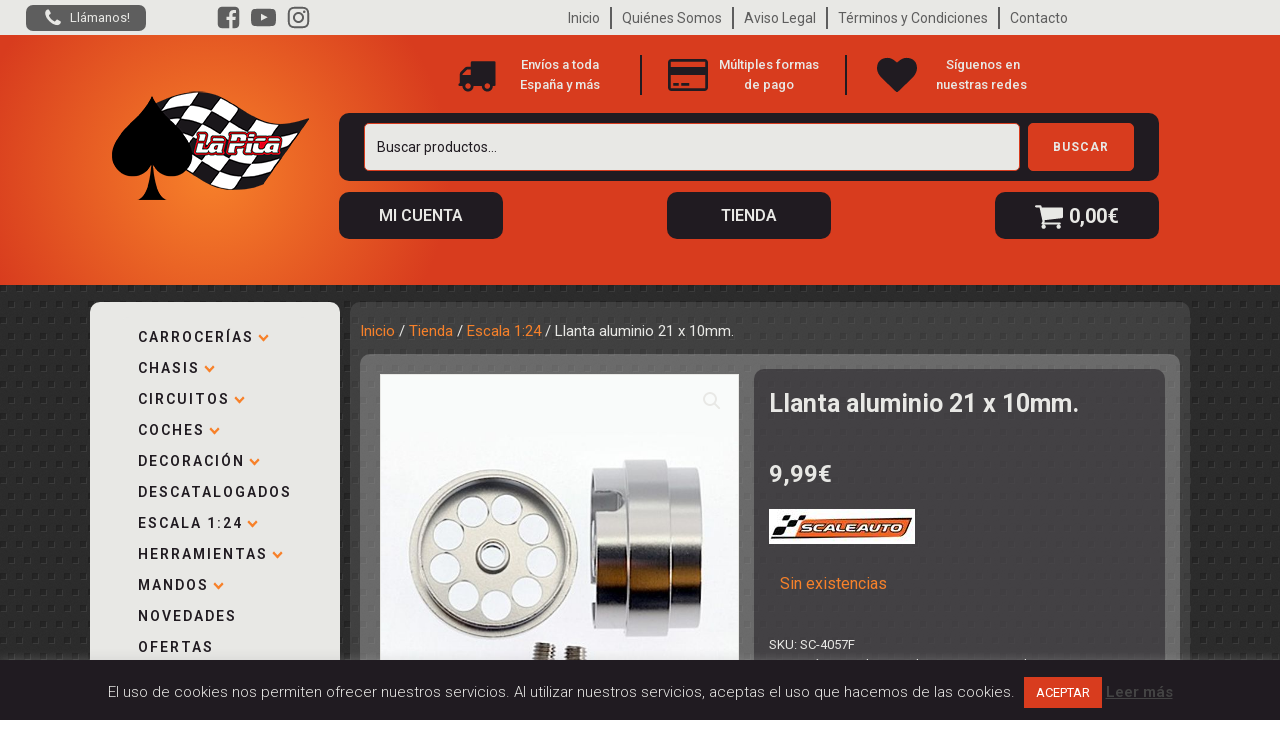

--- FILE ---
content_type: text/html; charset=UTF-8
request_url: https://lapica.es/producto/llanta-aluminio-21x10mm/
body_size: 24121
content:
<!DOCTYPE html>
<html dir="ltr" lang="es" prefix="og: https://ogp.me/ns#" >
<head>
<meta charset="UTF-8">
<meta name="viewport" content="width=device-width, initial-scale=1.0">
<!-- WP_HEAD() START -->
<title>Llanta aluminio 21 x 10mm. | La Pica</title>
<link rel="preload" as="style" href="https://fonts.googleapis.com/css?family=Roboto:100,200,300,400,500,600,700,800,900|Roboto:100,200,300,400,500,600,700,800,900" >
<link rel="stylesheet" href="https://fonts.googleapis.com/css?family=Roboto:100,200,300,400,500,600,700,800,900|Roboto:100,200,300,400,500,600,700,800,900">
	<style>img:is([sizes="auto" i], [sizes^="auto," i]) { contain-intrinsic-size: 3000px 1500px }</style>
	
		<!-- All in One SEO 4.9.2 - aioseo.com -->
	<meta name="description" content="SC-4057F Llanta aluminio 21 x 10mm. Lightweight, eje 3mm diam exterior visible 19mm." />
	<meta name="robots" content="max-image-preview:large" />
	<link rel="canonical" href="https://lapica.es/producto/llanta-aluminio-21x10mm/" />
	<meta name="generator" content="All in One SEO (AIOSEO) 4.9.2" />
		<meta property="og:locale" content="es_ES" />
		<meta property="og:site_name" content="La Pica | | Comprar Rally Slot" />
		<meta property="og:type" content="article" />
		<meta property="og:title" content="Llanta aluminio 21 x 10mm. | La Pica" />
		<meta property="og:description" content="SC-4057F Llanta aluminio 21 x 10mm. Lightweight, eje 3mm diam exterior visible 19mm." />
		<meta property="og:url" content="https://lapica.es/producto/llanta-aluminio-21x10mm/" />
		<meta property="article:published_time" content="2016-06-17T22:20:33+00:00" />
		<meta property="article:modified_time" content="2024-09-02T15:59:50+00:00" />
		<meta property="article:publisher" content="https://facebook.com/lapicashop" />
		<meta name="twitter:card" content="summary" />
		<meta name="twitter:title" content="Llanta aluminio 21 x 10mm. | La Pica" />
		<meta name="twitter:description" content="SC-4057F Llanta aluminio 21 x 10mm. Lightweight, eje 3mm diam exterior visible 19mm." />
		<script type="application/ld+json" class="aioseo-schema">
			{"@context":"https:\/\/schema.org","@graph":[{"@type":"BreadcrumbList","@id":"https:\/\/lapica.es\/producto\/llanta-aluminio-21x10mm\/#breadcrumblist","itemListElement":[{"@type":"ListItem","@id":"https:\/\/lapica.es#listItem","position":1,"name":"Inicio","item":"https:\/\/lapica.es","nextItem":{"@type":"ListItem","@id":"https:\/\/lapica.es\/categoria-producto\/tienda\/#listItem","name":"Tienda"}},{"@type":"ListItem","@id":"https:\/\/lapica.es\/categoria-producto\/tienda\/#listItem","position":2,"name":"Tienda","item":"https:\/\/lapica.es\/categoria-producto\/tienda\/","nextItem":{"@type":"ListItem","@id":"https:\/\/lapica.es\/categoria-producto\/tienda\/escala-124\/#listItem","name":"Escala 1:24"},"previousItem":{"@type":"ListItem","@id":"https:\/\/lapica.es#listItem","name":"Inicio"}},{"@type":"ListItem","@id":"https:\/\/lapica.es\/categoria-producto\/tienda\/escala-124\/#listItem","position":3,"name":"Escala 1:24","item":"https:\/\/lapica.es\/categoria-producto\/tienda\/escala-124\/","nextItem":{"@type":"ListItem","@id":"https:\/\/lapica.es\/categoria-producto\/tienda\/escala-124\/recambios-124\/#listItem","name":"Recambios 1:24"},"previousItem":{"@type":"ListItem","@id":"https:\/\/lapica.es\/categoria-producto\/tienda\/#listItem","name":"Tienda"}},{"@type":"ListItem","@id":"https:\/\/lapica.es\/categoria-producto\/tienda\/escala-124\/recambios-124\/#listItem","position":4,"name":"Recambios 1:24","item":"https:\/\/lapica.es\/categoria-producto\/tienda\/escala-124\/recambios-124\/","nextItem":{"@type":"ListItem","@id":"https:\/\/lapica.es\/categoria-producto\/tienda\/escala-124\/recambios-124\/llantas-124\/#listItem","name":"Llantas 1:24"},"previousItem":{"@type":"ListItem","@id":"https:\/\/lapica.es\/categoria-producto\/tienda\/escala-124\/#listItem","name":"Escala 1:24"}},{"@type":"ListItem","@id":"https:\/\/lapica.es\/categoria-producto\/tienda\/escala-124\/recambios-124\/llantas-124\/#listItem","position":5,"name":"Llantas 1:24","item":"https:\/\/lapica.es\/categoria-producto\/tienda\/escala-124\/recambios-124\/llantas-124\/","nextItem":{"@type":"ListItem","@id":"https:\/\/lapica.es\/producto\/llanta-aluminio-21x10mm\/#listItem","name":"Llanta aluminio 21 x 10mm."},"previousItem":{"@type":"ListItem","@id":"https:\/\/lapica.es\/categoria-producto\/tienda\/escala-124\/recambios-124\/#listItem","name":"Recambios 1:24"}},{"@type":"ListItem","@id":"https:\/\/lapica.es\/producto\/llanta-aluminio-21x10mm\/#listItem","position":6,"name":"Llanta aluminio 21 x 10mm.","previousItem":{"@type":"ListItem","@id":"https:\/\/lapica.es\/categoria-producto\/tienda\/escala-124\/recambios-124\/llantas-124\/#listItem","name":"Llantas 1:24"}}]},{"@type":"ItemPage","@id":"https:\/\/lapica.es\/producto\/llanta-aluminio-21x10mm\/#itempage","url":"https:\/\/lapica.es\/producto\/llanta-aluminio-21x10mm\/","name":"Llanta aluminio 21 x 10mm. | La Pica","description":"SC-4057F Llanta aluminio 21 x 10mm. Lightweight, eje 3mm diam exterior visible 19mm.","inLanguage":"es-ES","isPartOf":{"@id":"https:\/\/lapica.es\/#website"},"breadcrumb":{"@id":"https:\/\/lapica.es\/producto\/llanta-aluminio-21x10mm\/#breadcrumblist"},"image":{"@type":"ImageObject","url":"https:\/\/lapica.es\/wp-content\/uploads\/2016\/06\/sc-4056-4057f.jpg","@id":"https:\/\/lapica.es\/producto\/llanta-aluminio-21x10mm\/#mainImage","width":600,"height":600},"primaryImageOfPage":{"@id":"https:\/\/lapica.es\/producto\/llanta-aluminio-21x10mm\/#mainImage"},"datePublished":"2016-06-17T22:20:33+00:00","dateModified":"2024-09-02T15:59:50+00:00"},{"@type":"Organization","@id":"https:\/\/lapica.es\/#organization","name":"La Pica Shop","description":"| Comprar Rally Slot","url":"https:\/\/lapica.es\/","telephone":"+34971435116","foundingDate":"2013-08-15","logo":{"@type":"ImageObject","url":"https:\/\/lapica.es\/wp-content\/uploads\/2021\/05\/LA-PICA-PERFIL.jpg","@id":"https:\/\/lapica.es\/producto\/llanta-aluminio-21x10mm\/#organizationLogo","width":300,"height":300},"image":{"@id":"https:\/\/lapica.es\/producto\/llanta-aluminio-21x10mm\/#organizationLogo"},"sameAs":["https:\/\/facebook.com\/lapicashop","https:\/\/instagram.com\/lapica.slotshop"]},{"@type":"WebSite","@id":"https:\/\/lapica.es\/#website","url":"https:\/\/lapica.es\/","name":"La Pica","description":"| Comprar Rally Slot","inLanguage":"es-ES","publisher":{"@id":"https:\/\/lapica.es\/#organization"}}]}
		</script>
		<!-- All in One SEO -->

<link rel='stylesheet' id='wp-block-library-css' href='https://lapica.es/wp-includes/css/dist/block-library/style.min.css?ver=489100d8bfe3a57dc9adc0a3ffad39d3' type='text/css' media='all' />
<style id='classic-theme-styles-inline-css' type='text/css'>
/*! This file is auto-generated */
.wp-block-button__link{color:#fff;background-color:#32373c;border-radius:9999px;box-shadow:none;text-decoration:none;padding:calc(.667em + 2px) calc(1.333em + 2px);font-size:1.125em}.wp-block-file__button{background:#32373c;color:#fff;text-decoration:none}
</style>
<link rel='stylesheet' id='aioseo/css/src/vue/standalone/blocks/table-of-contents/global.scss-css' href='https://lapica.es/wp-content/plugins/all-in-one-seo-pack/dist/Lite/assets/css/table-of-contents/global.e90f6d47.css?ver=4.9.2' type='text/css' media='all' />
<style id='global-styles-inline-css' type='text/css'>
:root{--wp--preset--aspect-ratio--square: 1;--wp--preset--aspect-ratio--4-3: 4/3;--wp--preset--aspect-ratio--3-4: 3/4;--wp--preset--aspect-ratio--3-2: 3/2;--wp--preset--aspect-ratio--2-3: 2/3;--wp--preset--aspect-ratio--16-9: 16/9;--wp--preset--aspect-ratio--9-16: 9/16;--wp--preset--color--black: #000000;--wp--preset--color--cyan-bluish-gray: #abb8c3;--wp--preset--color--white: #ffffff;--wp--preset--color--pale-pink: #f78da7;--wp--preset--color--vivid-red: #cf2e2e;--wp--preset--color--luminous-vivid-orange: #ff6900;--wp--preset--color--luminous-vivid-amber: #fcb900;--wp--preset--color--light-green-cyan: #7bdcb5;--wp--preset--color--vivid-green-cyan: #00d084;--wp--preset--color--pale-cyan-blue: #8ed1fc;--wp--preset--color--vivid-cyan-blue: #0693e3;--wp--preset--color--vivid-purple: #9b51e0;--wp--preset--gradient--vivid-cyan-blue-to-vivid-purple: linear-gradient(135deg,rgba(6,147,227,1) 0%,rgb(155,81,224) 100%);--wp--preset--gradient--light-green-cyan-to-vivid-green-cyan: linear-gradient(135deg,rgb(122,220,180) 0%,rgb(0,208,130) 100%);--wp--preset--gradient--luminous-vivid-amber-to-luminous-vivid-orange: linear-gradient(135deg,rgba(252,185,0,1) 0%,rgba(255,105,0,1) 100%);--wp--preset--gradient--luminous-vivid-orange-to-vivid-red: linear-gradient(135deg,rgba(255,105,0,1) 0%,rgb(207,46,46) 100%);--wp--preset--gradient--very-light-gray-to-cyan-bluish-gray: linear-gradient(135deg,rgb(238,238,238) 0%,rgb(169,184,195) 100%);--wp--preset--gradient--cool-to-warm-spectrum: linear-gradient(135deg,rgb(74,234,220) 0%,rgb(151,120,209) 20%,rgb(207,42,186) 40%,rgb(238,44,130) 60%,rgb(251,105,98) 80%,rgb(254,248,76) 100%);--wp--preset--gradient--blush-light-purple: linear-gradient(135deg,rgb(255,206,236) 0%,rgb(152,150,240) 100%);--wp--preset--gradient--blush-bordeaux: linear-gradient(135deg,rgb(254,205,165) 0%,rgb(254,45,45) 50%,rgb(107,0,62) 100%);--wp--preset--gradient--luminous-dusk: linear-gradient(135deg,rgb(255,203,112) 0%,rgb(199,81,192) 50%,rgb(65,88,208) 100%);--wp--preset--gradient--pale-ocean: linear-gradient(135deg,rgb(255,245,203) 0%,rgb(182,227,212) 50%,rgb(51,167,181) 100%);--wp--preset--gradient--electric-grass: linear-gradient(135deg,rgb(202,248,128) 0%,rgb(113,206,126) 100%);--wp--preset--gradient--midnight: linear-gradient(135deg,rgb(2,3,129) 0%,rgb(40,116,252) 100%);--wp--preset--font-size--small: 13px;--wp--preset--font-size--medium: 20px;--wp--preset--font-size--large: 36px;--wp--preset--font-size--x-large: 42px;--wp--preset--spacing--20: 0.44rem;--wp--preset--spacing--30: 0.67rem;--wp--preset--spacing--40: 1rem;--wp--preset--spacing--50: 1.5rem;--wp--preset--spacing--60: 2.25rem;--wp--preset--spacing--70: 3.38rem;--wp--preset--spacing--80: 5.06rem;--wp--preset--shadow--natural: 6px 6px 9px rgba(0, 0, 0, 0.2);--wp--preset--shadow--deep: 12px 12px 50px rgba(0, 0, 0, 0.4);--wp--preset--shadow--sharp: 6px 6px 0px rgba(0, 0, 0, 0.2);--wp--preset--shadow--outlined: 6px 6px 0px -3px rgba(255, 255, 255, 1), 6px 6px rgba(0, 0, 0, 1);--wp--preset--shadow--crisp: 6px 6px 0px rgba(0, 0, 0, 1);}:where(.is-layout-flex){gap: 0.5em;}:where(.is-layout-grid){gap: 0.5em;}body .is-layout-flex{display: flex;}.is-layout-flex{flex-wrap: wrap;align-items: center;}.is-layout-flex > :is(*, div){margin: 0;}body .is-layout-grid{display: grid;}.is-layout-grid > :is(*, div){margin: 0;}:where(.wp-block-columns.is-layout-flex){gap: 2em;}:where(.wp-block-columns.is-layout-grid){gap: 2em;}:where(.wp-block-post-template.is-layout-flex){gap: 1.25em;}:where(.wp-block-post-template.is-layout-grid){gap: 1.25em;}.has-black-color{color: var(--wp--preset--color--black) !important;}.has-cyan-bluish-gray-color{color: var(--wp--preset--color--cyan-bluish-gray) !important;}.has-white-color{color: var(--wp--preset--color--white) !important;}.has-pale-pink-color{color: var(--wp--preset--color--pale-pink) !important;}.has-vivid-red-color{color: var(--wp--preset--color--vivid-red) !important;}.has-luminous-vivid-orange-color{color: var(--wp--preset--color--luminous-vivid-orange) !important;}.has-luminous-vivid-amber-color{color: var(--wp--preset--color--luminous-vivid-amber) !important;}.has-light-green-cyan-color{color: var(--wp--preset--color--light-green-cyan) !important;}.has-vivid-green-cyan-color{color: var(--wp--preset--color--vivid-green-cyan) !important;}.has-pale-cyan-blue-color{color: var(--wp--preset--color--pale-cyan-blue) !important;}.has-vivid-cyan-blue-color{color: var(--wp--preset--color--vivid-cyan-blue) !important;}.has-vivid-purple-color{color: var(--wp--preset--color--vivid-purple) !important;}.has-black-background-color{background-color: var(--wp--preset--color--black) !important;}.has-cyan-bluish-gray-background-color{background-color: var(--wp--preset--color--cyan-bluish-gray) !important;}.has-white-background-color{background-color: var(--wp--preset--color--white) !important;}.has-pale-pink-background-color{background-color: var(--wp--preset--color--pale-pink) !important;}.has-vivid-red-background-color{background-color: var(--wp--preset--color--vivid-red) !important;}.has-luminous-vivid-orange-background-color{background-color: var(--wp--preset--color--luminous-vivid-orange) !important;}.has-luminous-vivid-amber-background-color{background-color: var(--wp--preset--color--luminous-vivid-amber) !important;}.has-light-green-cyan-background-color{background-color: var(--wp--preset--color--light-green-cyan) !important;}.has-vivid-green-cyan-background-color{background-color: var(--wp--preset--color--vivid-green-cyan) !important;}.has-pale-cyan-blue-background-color{background-color: var(--wp--preset--color--pale-cyan-blue) !important;}.has-vivid-cyan-blue-background-color{background-color: var(--wp--preset--color--vivid-cyan-blue) !important;}.has-vivid-purple-background-color{background-color: var(--wp--preset--color--vivid-purple) !important;}.has-black-border-color{border-color: var(--wp--preset--color--black) !important;}.has-cyan-bluish-gray-border-color{border-color: var(--wp--preset--color--cyan-bluish-gray) !important;}.has-white-border-color{border-color: var(--wp--preset--color--white) !important;}.has-pale-pink-border-color{border-color: var(--wp--preset--color--pale-pink) !important;}.has-vivid-red-border-color{border-color: var(--wp--preset--color--vivid-red) !important;}.has-luminous-vivid-orange-border-color{border-color: var(--wp--preset--color--luminous-vivid-orange) !important;}.has-luminous-vivid-amber-border-color{border-color: var(--wp--preset--color--luminous-vivid-amber) !important;}.has-light-green-cyan-border-color{border-color: var(--wp--preset--color--light-green-cyan) !important;}.has-vivid-green-cyan-border-color{border-color: var(--wp--preset--color--vivid-green-cyan) !important;}.has-pale-cyan-blue-border-color{border-color: var(--wp--preset--color--pale-cyan-blue) !important;}.has-vivid-cyan-blue-border-color{border-color: var(--wp--preset--color--vivid-cyan-blue) !important;}.has-vivid-purple-border-color{border-color: var(--wp--preset--color--vivid-purple) !important;}.has-vivid-cyan-blue-to-vivid-purple-gradient-background{background: var(--wp--preset--gradient--vivid-cyan-blue-to-vivid-purple) !important;}.has-light-green-cyan-to-vivid-green-cyan-gradient-background{background: var(--wp--preset--gradient--light-green-cyan-to-vivid-green-cyan) !important;}.has-luminous-vivid-amber-to-luminous-vivid-orange-gradient-background{background: var(--wp--preset--gradient--luminous-vivid-amber-to-luminous-vivid-orange) !important;}.has-luminous-vivid-orange-to-vivid-red-gradient-background{background: var(--wp--preset--gradient--luminous-vivid-orange-to-vivid-red) !important;}.has-very-light-gray-to-cyan-bluish-gray-gradient-background{background: var(--wp--preset--gradient--very-light-gray-to-cyan-bluish-gray) !important;}.has-cool-to-warm-spectrum-gradient-background{background: var(--wp--preset--gradient--cool-to-warm-spectrum) !important;}.has-blush-light-purple-gradient-background{background: var(--wp--preset--gradient--blush-light-purple) !important;}.has-blush-bordeaux-gradient-background{background: var(--wp--preset--gradient--blush-bordeaux) !important;}.has-luminous-dusk-gradient-background{background: var(--wp--preset--gradient--luminous-dusk) !important;}.has-pale-ocean-gradient-background{background: var(--wp--preset--gradient--pale-ocean) !important;}.has-electric-grass-gradient-background{background: var(--wp--preset--gradient--electric-grass) !important;}.has-midnight-gradient-background{background: var(--wp--preset--gradient--midnight) !important;}.has-small-font-size{font-size: var(--wp--preset--font-size--small) !important;}.has-medium-font-size{font-size: var(--wp--preset--font-size--medium) !important;}.has-large-font-size{font-size: var(--wp--preset--font-size--large) !important;}.has-x-large-font-size{font-size: var(--wp--preset--font-size--x-large) !important;}
:where(.wp-block-post-template.is-layout-flex){gap: 1.25em;}:where(.wp-block-post-template.is-layout-grid){gap: 1.25em;}
:where(.wp-block-columns.is-layout-flex){gap: 2em;}:where(.wp-block-columns.is-layout-grid){gap: 2em;}
:root :where(.wp-block-pullquote){font-size: 1.5em;line-height: 1.6;}
</style>
<link rel='stylesheet' id='cookie-law-info-css' href='https://lapica.es/wp-content/plugins/cookie-law-info/legacy/public/css/cookie-law-info-public.css?ver=3.3.9.1' type='text/css' media='all' />
<link rel='stylesheet' id='cookie-law-info-gdpr-css' href='https://lapica.es/wp-content/plugins/cookie-law-info/legacy/public/css/cookie-law-info-gdpr.css?ver=3.3.9.1' type='text/css' media='all' />
<link rel='stylesheet' id='oxygen-css' href='https://lapica.es/wp-content/plugins/oxygen/component-framework/oxygen.css?ver=4.9.5' type='text/css' media='all' />
<link rel='stylesheet' id='photoswipe-css' href='https://lapica.es/wp-content/plugins/woocommerce/assets/css/photoswipe/photoswipe.min.css?ver=10.4.3' type='text/css' media='all' />
<link rel='stylesheet' id='photoswipe-default-skin-css' href='https://lapica.es/wp-content/plugins/woocommerce/assets/css/photoswipe/default-skin/default-skin.min.css?ver=10.4.3' type='text/css' media='all' />
<link rel='stylesheet' id='woocommerce-layout-css' href='https://lapica.es/wp-content/plugins/woocommerce/assets/css/woocommerce-layout.css?ver=10.4.3' type='text/css' media='all' />
<link rel='stylesheet' id='woocommerce-smallscreen-css' href='https://lapica.es/wp-content/plugins/woocommerce/assets/css/woocommerce-smallscreen.css?ver=10.4.3' type='text/css' media='only screen and (max-width: 768px)' />
<link rel='stylesheet' id='woocommerce-general-css' href='https://lapica.es/wp-content/plugins/woocommerce/assets/css/woocommerce.css?ver=10.4.3' type='text/css' media='all' />
<style id='woocommerce-inline-inline-css' type='text/css'>
.woocommerce form .form-row .required { visibility: visible; }
</style>
<!--n2css--><!--n2js--><script type="text/javascript" src="https://lapica.es/wp-includes/js/jquery/jquery.min.js?ver=3.7.1" id="jquery-core-js"></script>
<script type="text/javascript" id="cookie-law-info-js-extra">
/* <![CDATA[ */
var Cli_Data = {"nn_cookie_ids":[],"cookielist":[],"non_necessary_cookies":[],"ccpaEnabled":"","ccpaRegionBased":"","ccpaBarEnabled":"","strictlyEnabled":["necessary","obligatoire"],"ccpaType":"gdpr","js_blocking":"","custom_integration":"","triggerDomRefresh":"","secure_cookies":""};
var cli_cookiebar_settings = {"animate_speed_hide":"500","animate_speed_show":"500","background":"#201b21","border":"#444","border_on":"","button_1_button_colour":"#d83c1e","button_1_button_hover":"#ad3018","button_1_link_colour":"#fff","button_1_as_button":"1","button_1_new_win":"","button_2_button_colour":"#333","button_2_button_hover":"#292929","button_2_link_colour":"#444","button_2_as_button":"","button_2_hidebar":"","button_3_button_colour":"#000","button_3_button_hover":"#000000","button_3_link_colour":"#fff","button_3_as_button":"1","button_3_new_win":"","button_4_button_colour":"#000","button_4_button_hover":"#000000","button_4_link_colour":"#fff","button_4_as_button":"1","button_7_button_colour":"#61a229","button_7_button_hover":"#4e8221","button_7_link_colour":"#fff","button_7_as_button":"1","button_7_new_win":"","font_family":"inherit","header_fix":"","notify_animate_hide":"1","notify_animate_show":"","notify_div_id":"#cookie-law-info-bar","notify_position_horizontal":"right","notify_position_vertical":"bottom","scroll_close":"","scroll_close_reload":"","accept_close_reload":"","reject_close_reload":"","showagain_tab":"","showagain_background":"#fff","showagain_border":"#000","showagain_div_id":"#cookie-law-info-again","showagain_x_position":"100px","text":"#e8e8e5","show_once_yn":"","show_once":"10000","logging_on":"","as_popup":"","popup_overlay":"1","bar_heading_text":"","cookie_bar_as":"banner","popup_showagain_position":"bottom-right","widget_position":"left"};
var log_object = {"ajax_url":"https:\/\/lapica.es\/wp-admin\/admin-ajax.php"};
/* ]]> */
</script>
<script type="text/javascript" src="https://lapica.es/wp-content/plugins/cookie-law-info/legacy/public/js/cookie-law-info-public.js?ver=3.3.9.1" id="cookie-law-info-js"></script>
<script type="text/javascript" src="https://lapica.es/wp-content/plugins/woocommerce/assets/js/jquery-blockui/jquery.blockUI.min.js?ver=2.7.0-wc.10.4.3" id="wc-jquery-blockui-js" defer="defer" data-wp-strategy="defer"></script>
<script type="text/javascript" id="wc-add-to-cart-js-extra">
/* <![CDATA[ */
var wc_add_to_cart_params = {"ajax_url":"\/wp-admin\/admin-ajax.php","wc_ajax_url":"\/?wc-ajax=%%endpoint%%","i18n_view_cart":"Ver carrito","cart_url":"https:\/\/lapica.es\/carrito\/","is_cart":"","cart_redirect_after_add":"no"};
/* ]]> */
</script>
<script type="text/javascript" src="https://lapica.es/wp-content/plugins/woocommerce/assets/js/frontend/add-to-cart.min.js?ver=10.4.3" id="wc-add-to-cart-js" defer="defer" data-wp-strategy="defer"></script>
<script type="text/javascript" src="https://lapica.es/wp-content/plugins/woocommerce/assets/js/zoom/jquery.zoom.min.js?ver=1.7.21-wc.10.4.3" id="wc-zoom-js" defer="defer" data-wp-strategy="defer"></script>
<script type="text/javascript" src="https://lapica.es/wp-content/plugins/woocommerce/assets/js/flexslider/jquery.flexslider.min.js?ver=2.7.2-wc.10.4.3" id="wc-flexslider-js" defer="defer" data-wp-strategy="defer"></script>
<script type="text/javascript" src="https://lapica.es/wp-content/plugins/woocommerce/assets/js/photoswipe/photoswipe.min.js?ver=4.1.1-wc.10.4.3" id="wc-photoswipe-js" defer="defer" data-wp-strategy="defer"></script>
<script type="text/javascript" src="https://lapica.es/wp-content/plugins/woocommerce/assets/js/photoswipe/photoswipe-ui-default.min.js?ver=4.1.1-wc.10.4.3" id="wc-photoswipe-ui-default-js" defer="defer" data-wp-strategy="defer"></script>
<script type="text/javascript" id="wc-single-product-js-extra">
/* <![CDATA[ */
var wc_single_product_params = {"i18n_required_rating_text":"Por favor elige una puntuaci\u00f3n","i18n_rating_options":["1 de 5 estrellas","2 de 5 estrellas","3 de 5 estrellas","4 de 5 estrellas","5 de 5 estrellas"],"i18n_product_gallery_trigger_text":"Ver galer\u00eda de im\u00e1genes a pantalla completa","review_rating_required":"yes","flexslider":{"rtl":false,"animation":"slide","smoothHeight":true,"directionNav":false,"controlNav":"thumbnails","slideshow":false,"animationSpeed":500,"animationLoop":false,"allowOneSlide":false,"touch":false},"zoom_enabled":"1","zoom_options":[],"photoswipe_enabled":"1","photoswipe_options":{"shareEl":false,"closeOnScroll":false,"history":false,"hideAnimationDuration":0,"showAnimationDuration":0},"flexslider_enabled":"1"};
/* ]]> */
</script>
<script type="text/javascript" src="https://lapica.es/wp-content/plugins/woocommerce/assets/js/frontend/single-product.min.js?ver=10.4.3" id="wc-single-product-js" defer="defer" data-wp-strategy="defer"></script>
<script type="text/javascript" src="https://lapica.es/wp-content/plugins/woocommerce/assets/js/js-cookie/js.cookie.min.js?ver=2.1.4-wc.10.4.3" id="wc-js-cookie-js" defer="defer" data-wp-strategy="defer"></script>
<script type="text/javascript" id="woocommerce-js-extra">
/* <![CDATA[ */
var woocommerce_params = {"ajax_url":"\/wp-admin\/admin-ajax.php","wc_ajax_url":"\/?wc-ajax=%%endpoint%%","i18n_password_show":"Mostrar contrase\u00f1a","i18n_password_hide":"Ocultar contrase\u00f1a"};
/* ]]> */
</script>
<script type="text/javascript" src="https://lapica.es/wp-content/plugins/woocommerce/assets/js/frontend/woocommerce.min.js?ver=10.4.3" id="woocommerce-js" defer="defer" data-wp-strategy="defer"></script>
<link rel="https://api.w.org/" href="https://lapica.es/wp-json/" /><link rel="alternate" title="JSON" type="application/json" href="https://lapica.es/wp-json/wp/v2/product/674" /><link rel="EditURI" type="application/rsd+xml" title="RSD" href="https://lapica.es/xmlrpc.php?rsd" />
<link rel="alternate" title="oEmbed (JSON)" type="application/json+oembed" href="https://lapica.es/wp-json/oembed/1.0/embed?url=https%3A%2F%2Flapica.es%2Fproducto%2Fllanta-aluminio-21x10mm%2F" />
<link rel="alternate" title="oEmbed (XML)" type="text/xml+oembed" href="https://lapica.es/wp-json/oembed/1.0/embed?url=https%3A%2F%2Flapica.es%2Fproducto%2Fllanta-aluminio-21x10mm%2F&#038;format=xml" />
<script type="text/javascript">
(function(url){
	if(/(?:Chrome\/26\.0\.1410\.63 Safari\/537\.31|WordfenceTestMonBot)/.test(navigator.userAgent)){ return; }
	var addEvent = function(evt, handler) {
		if (window.addEventListener) {
			document.addEventListener(evt, handler, false);
		} else if (window.attachEvent) {
			document.attachEvent('on' + evt, handler);
		}
	};
	var removeEvent = function(evt, handler) {
		if (window.removeEventListener) {
			document.removeEventListener(evt, handler, false);
		} else if (window.detachEvent) {
			document.detachEvent('on' + evt, handler);
		}
	};
	var evts = 'contextmenu dblclick drag dragend dragenter dragleave dragover dragstart drop keydown keypress keyup mousedown mousemove mouseout mouseover mouseup mousewheel scroll'.split(' ');
	var logHuman = function() {
		if (window.wfLogHumanRan) { return; }
		window.wfLogHumanRan = true;
		var wfscr = document.createElement('script');
		wfscr.type = 'text/javascript';
		wfscr.async = true;
		wfscr.src = url + '&r=' + Math.random();
		(document.getElementsByTagName('head')[0]||document.getElementsByTagName('body')[0]).appendChild(wfscr);
		for (var i = 0; i < evts.length; i++) {
			removeEvent(evts[i], logHuman);
		}
	};
	for (var i = 0; i < evts.length; i++) {
		addEvent(evts[i], logHuman);
	}
})('//lapica.es/?wordfence_lh=1&hid=0AE24A389E0FBB4D6E4BF03BA7B08945');
</script><!-- This site is powered by WooCommerce Redsys Gateway Light v.6.5.0 - https://es.wordpress.org/plugins/woo-redsys-gateway-light/ -->	<noscript><style>.woocommerce-product-gallery{ opacity: 1 !important; }</style></noscript>
	<link rel="icon" href="https://lapica.es/wp-content/uploads/2021/04/cropped-spade-suit_2660-fe0f-32x32.png" sizes="32x32" />
<link rel="icon" href="https://lapica.es/wp-content/uploads/2021/04/cropped-spade-suit_2660-fe0f-192x192.png" sizes="192x192" />
<link rel="apple-touch-icon" href="https://lapica.es/wp-content/uploads/2021/04/cropped-spade-suit_2660-fe0f-180x180.png" />
<meta name="msapplication-TileImage" content="https://lapica.es/wp-content/uploads/2021/04/cropped-spade-suit_2660-fe0f-270x270.png" />
<link rel='stylesheet' id='oxygen-cache-15058-css' href='//lapica.es/wp-content/uploads/oxygen/css/15058.css?cache=1756812679&#038;ver=6.8.3' type='text/css' media='all' />
<link rel='stylesheet' id='oxygen-cache-15056-css' href='//lapica.es/wp-content/uploads/oxygen/css/15056.css?cache=1655543317&#038;ver=6.8.3' type='text/css' media='all' />
<link rel='stylesheet' id='oxygen-universal-styles-css' href='//lapica.es/wp-content/uploads/oxygen/css/universal.css?cache=1764788329&#038;ver=6.8.3' type='text/css' media='all' />
<!-- END OF WP_HEAD() -->
</head>
<body data-rsssl=1 class="wp-singular product-template-default single single-product postid-674 wp-theme-oxygen-is-not-a-theme  wp-embed-responsive theme-oxygen-is-not-a-theme oxygen-body woocommerce woocommerce-page woocommerce-no-js" >




						<section id="section-1-8" class=" ct-section" ><div class="ct-section-inner-wrap"><div id="div_block-2-8" class="ct-div-block" ><a id="div_block-118-8" class="ct-link" href="tel:+34971435116"   ><div id="div_block-135-8" class="ct-div-block" ><div id="fancy_icon-117-8" class="ct-fancy-icon" ><svg id="svg-fancy_icon-117-8"><use xlink:href="#FontAwesomeicon-phone"></use></svg></div><div id="text_block-120-8" class="ct-text-block" >Llámanos!</div></div></a><a id="link-447-15058" class="ct-link" href="https://es-es.facebook.com/LaPicaShop" target="_blank"  ><div id="fancy_icon-3-8" class="ct-fancy-icon" ><svg id="svg-fancy_icon-3-8"><use xlink:href="#FontAwesomeicon-facebook-square"></use></svg></div></a><a id="link-450-15058" class="ct-link" href="https://www.youtube.com/channel/UCP7PVwhvGiXNgCl12JeaBJQ" target="_blank"  ><div id="fancy_icon-7-8" class="ct-fancy-icon" ><svg id="svg-fancy_icon-7-8"><use xlink:href="#FontAwesomeicon-youtube-play"></use></svg></div></a><a id="link-451-15058" class="ct-link" href="https://instagram.com/lapica.slotshop" target="_blank"  ><div id="fancy_icon-122-8" class="ct-fancy-icon" ><svg id="svg-fancy_icon-122-8"><use xlink:href="#FontAwesomeicon-instagram"></use></svg></div></a></div><div id="div_block-8-8" class="ct-div-block" ><div id="div_block-10-8" class="ct-div-block " ><a id="link_text-11-8" class="ct-link-text menu-link menu-top" href="https://lapica.es/inicio/"   >Inicio</a></div><div id="div_block-14-8" class="ct-div-block " ><a id="link_text-15-8" class="ct-link-text menu-link menu-top" href="https://lapica.es/quienes-somos/"   >Quiénes Somos</a></div><div id="div_block-16-8" class="ct-div-block " ><a id="link_text-17-8" class="ct-link-text menu-link menu-top" href="https://lapica.es/aviso-legal/"   >Aviso Legal</a></div><div id="div_block-18-8" class="ct-div-block " ><a id="link_text-19-8" class="ct-link-text menu-link menu-top" href="https://lapica.es/terminos-y-condiciones/"   >Términos y Condiciones</a></div><div id="div_block-20-8" class="ct-div-block " ><a id="link_text-21-8" class="ct-link-text menu-link menu-top" href="https://lapica.es/contacto/"   >Contacto</a></div></div></div></section><section id="section-419-15058" class=" ct-section" ><div class="ct-section-inner-wrap"><div id="div_block-420-15058" class="ct-div-block" ><a id="link-421-15058" class="ct-link" href="https://lapica.es/"   ><img  id="image-422-15058" alt="La Pica Shop" src="https://lapica.es/wp-content/uploads/2021/05/logo-black.png" class="ct-image"/></a></div><div id="div_block-423-15058" class="ct-div-block" ><div id="div_block-424-15058" class="ct-div-block" ><div id="div_block-425-15058" class="ct-div-block" ><a id="link-426-15058" class="ct-link" href="https://lapica.es/envios/"   ><div id="fancy_icon-427-15058" class="ct-fancy-icon icon-text-header" ><svg id="svg-fancy_icon-427-15058"><use xlink:href="#FontAwesomeicon-truck"></use></svg></div><div id="text_block-428-15058" class="ct-text-block text-header" >Envíos a toda España y más</div></a></div><div id="div_block-429-15058" class="ct-div-block" ><a id="link-430-15058" class="ct-link" href="https://lapica.es/metodo-de-pago/"   ><div id="fancy_icon-431-15058" class="ct-fancy-icon icon-text-header" ><svg id="svg-fancy_icon-431-15058"><use xlink:href="#FontAwesomeicon-credit-card"></use></svg></div><div id="text_block-432-15058" class="ct-text-block text-header" >Múltiples formas de pago</div></a></div><div id="div_block-433-15058" class="ct-div-block" ><a id="link-434-15058" class="ct-link" href="https://facebook.com/lapicashop" target="_blank"  ><div id="fancy_icon-435-15058" class="ct-fancy-icon icon-text-header" ><svg id="svg-fancy_icon-435-15058"><use xlink:href="#FontAwesomeicon-heart"></use></svg></div><div id="text_block-436-15058" class="ct-text-block text-header" >Síguenos en nuestras redes&nbsp;</div></a></div></div><div id="div_block-437-15058" class="ct-div-block" ><div id="div_block-438-15058" class="ct-div-block" ><div id="widget-439-15058" class="ct-widget" ><div class="widget woocommerce widget_product_search"><form role="search" method="get" class="woocommerce-product-search" action="https://lapica.es/">
	<label class="screen-reader-text" for="woocommerce-product-search-field-0">Buscar por:</label>
	<input type="search" id="woocommerce-product-search-field-0" class="search-field" placeholder="Buscar productos&hellip;" value="" name="s" />
	<button type="submit" value="Buscar" class="">Buscar</button>
	<input type="hidden" name="post_type" value="product" />
</form>
</div></div></div><div id="div_block-440-15058" class="ct-div-block" ><a id="div_block-441-15058" class="ct-link " href="https://lapica.es/mi-cuenta/"   ><div id="link_text-442-15058" class="ct-text-block menu-link menu-top" >Mi Cuenta</div></a><a id="link-455-15058" class="ct-link " href="https://lapica.es/categoria-producto/tienda/"   ><div id="text_block-456-15058" class="ct-text-block menu-link menu-top" >tienda</div></a><a id="div_block-443-15058" class="ct-link" href="https://lapica.es/carrito/"   ><div id="link-444-15058" class="ct-div-block" ><div id="fancy_icon-445-15058" class="ct-fancy-icon" ><svg id="svg-fancy_icon-445-15058"><use xlink:href="#FontAwesomeicon-shopping-cart"></use></svg></div>
		<div id="-cart-total-446-15058" class="oxy-cart-total oxy-woo-element" ><div class='oxy-woo-cart-total'><span class="woocommerce-Price-amount amount"><bdi>0,00<span class="woocommerce-Price-currencySymbol">&euro;</span></bdi></span></div></div>

		</div></a></div></div></div></div></section><section id="section-71-8" class=" ct-section" ><div class="ct-section-inner-wrap"><div id="div_block-130-8" class="ct-div-block" ><div id="div_block-458-15058" class="ct-div-block" >
		<div id="-pro-menu-459-15058" class="oxy-pro-menu " ><div class="oxy-pro-menu-mobile-open-icon  oxy-pro-menu-off-canvas-trigger oxy-pro-menu-off-canvas-left" data-off-canvas-alignment="left"><svg id="-pro-menu-459-15058-open-icon"><use xlink:href="#FontAwesomeicon-arrow-circle-down"></use></svg>Categorías</div>

                
        <div class="oxy-pro-menu-container  oxy-pro-menu-dropdown-links-visible-on-mobile oxy-pro-menu-dropdown-links-toggle oxy-pro-menu-show-dropdown" data-aos-duration="400" 

             data-oxy-pro-menu-dropdown-animation="flip-up"
             data-oxy-pro-menu-dropdown-animation-duration="0.4"
             data-entire-parent-toggles-dropdown="false"

                          data-oxy-pro-menu-off-canvas-animation="fade-up"
             
                          data-oxy-pro-menu-dropdown-animation-duration="0.4"
             
                          data-oxy-pro-menu-dropdown-links-on-mobile="toggle">
             
            <div class="menu-categorias-container"><ul id="menu-categorias" class="oxy-pro-menu-list"><li id="menu-item-15078" class="menu-item menu-item-type-taxonomy menu-item-object-product_cat menu-item-has-children menu-item-15078"><a href="https://lapica.es/categoria-producto/tienda/carrocerias/">Carrocerías</a>
<ul class="sub-menu">
	<li id="menu-item-15079" class="menu-item menu-item-type-taxonomy menu-item-object-product_cat menu-item-15079"><a href="https://lapica.es/categoria-producto/tienda/carrocerias/accesorios-de-carrocerias/">Accesorios de carrocerías</a></li>
	<li id="menu-item-15080" class="menu-item menu-item-type-taxonomy menu-item-object-product_cat menu-item-15080"><a href="https://lapica.es/categoria-producto/tienda/carrocerias/carrocerias-carrocerias/">Carrocerías</a></li>
	<li id="menu-item-15081" class="menu-item menu-item-type-taxonomy menu-item-object-product_cat menu-item-15081"><a href="https://lapica.es/categoria-producto/tienda/carrocerias/cockpit-y-pilotos/">Cockpit y pilotos</a></li>
	<li id="menu-item-15082" class="menu-item menu-item-type-taxonomy menu-item-object-product_cat menu-item-15082"><a href="https://lapica.es/categoria-producto/tienda/carrocerias/despiece/">Despiece</a></li>
	<li id="menu-item-15083" class="menu-item menu-item-type-taxonomy menu-item-object-product_cat menu-item-15083"><a href="https://lapica.es/categoria-producto/tienda/carrocerias/kit-completo/">Kit completo</a></li>
</ul>
</li>
<li id="menu-item-15085" class="menu-item menu-item-type-taxonomy menu-item-object-product_cat menu-item-has-children menu-item-15085"><a href="https://lapica.es/categoria-producto/tienda/chasis/">Chasis</a>
<ul class="sub-menu">
	<li id="menu-item-15086" class="menu-item menu-item-type-taxonomy menu-item-object-product_cat menu-item-15086"><a href="https://lapica.es/categoria-producto/tienda/chasis/accesorios-de-chasis/">Accesorios de chasis</a></li>
</ul>
</li>
<li id="menu-item-15087" class="menu-item menu-item-type-taxonomy menu-item-object-product_cat menu-item-has-children menu-item-15087"><a href="https://lapica.es/categoria-producto/tienda/circuitos/">Circuitos</a>
<ul class="sub-menu">
	<li id="menu-item-15088" class="menu-item menu-item-type-taxonomy menu-item-object-product_cat menu-item-15088"><a href="https://lapica.es/categoria-producto/tienda/circuitos/accesorios-circuitos/">Accesorios</a></li>
	<li id="menu-item-15089" class="menu-item menu-item-type-taxonomy menu-item-object-product_cat menu-item-15089"><a href="https://lapica.es/categoria-producto/tienda/circuitos/circuitos-circuitos/">Circuitos</a></li>
	<li id="menu-item-15090" class="menu-item menu-item-type-taxonomy menu-item-object-product_cat menu-item-15090"><a href="https://lapica.es/categoria-producto/tienda/circuitos/electronica/">Electrónica</a></li>
	<li id="menu-item-15124" class="menu-item menu-item-type-taxonomy menu-item-object-product_cat menu-item-15124"><a href="https://lapica.es/categoria-producto/tienda/circuitos/pistas/">Pistas</a></li>
</ul>
</li>
<li id="menu-item-15091" class="menu-item menu-item-type-taxonomy menu-item-object-product_cat menu-item-has-children menu-item-15091"><a href="https://lapica.es/categoria-producto/tienda/coches/">Coches</a>
<ul class="sub-menu">
	<li id="menu-item-15092" class="menu-item menu-item-type-taxonomy menu-item-object-product_cat menu-item-15092"><a href="https://lapica.es/categoria-producto/tienda/coches/c-lmp/">C - LMP</a></li>
	<li id="menu-item-15093" class="menu-item menu-item-type-taxonomy menu-item-object-product_cat menu-item-15093"><a href="https://lapica.es/categoria-producto/tienda/coches/clasicos/">Clásicos</a></li>
	<li id="menu-item-15094" class="menu-item menu-item-type-taxonomy menu-item-object-product_cat menu-item-15094"><a href="https://lapica.es/categoria-producto/tienda/coches/formula-1/">Formula 1</a></li>
	<li id="menu-item-15095" class="menu-item menu-item-type-taxonomy menu-item-object-product_cat menu-item-15095"><a href="https://lapica.es/categoria-producto/tienda/coches/grupo-5/">Grupo 5</a></li>
	<li id="menu-item-15096" class="menu-item menu-item-type-taxonomy menu-item-object-product_cat menu-item-15096"><a href="https://lapica.es/categoria-producto/tienda/coches/gt/">GT</a></li>
	<li id="menu-item-15097" class="menu-item menu-item-type-taxonomy menu-item-object-product_cat menu-item-15097"><a href="https://lapica.es/categoria-producto/tienda/coches/kit-completo-coches/">Kit completo</a></li>
	<li id="menu-item-15125" class="menu-item menu-item-type-taxonomy menu-item-object-product_cat menu-item-15125"><a href="https://lapica.es/categoria-producto/tienda/coches/novedad-ninco/">Novedad Ninco</a></li>
	<li id="menu-item-15126" class="menu-item menu-item-type-taxonomy menu-item-object-product_cat menu-item-15126"><a href="https://lapica.es/categoria-producto/tienda/coches/otros/">Otros</a></li>
	<li id="menu-item-15129" class="menu-item menu-item-type-taxonomy menu-item-object-product_cat menu-item-15129"><a href="https://lapica.es/categoria-producto/tienda/coches/raid/">Raid</a></li>
	<li id="menu-item-15127" class="menu-item menu-item-type-taxonomy menu-item-object-product_cat menu-item-15127"><a href="https://lapica.es/categoria-producto/tienda/coches/rally/">Rally</a></li>
	<li id="menu-item-15128" class="menu-item menu-item-type-taxonomy menu-item-object-product_cat menu-item-15128"><a href="https://lapica.es/categoria-producto/tienda/coches/turismos/">Turismos</a></li>
</ul>
</li>
<li id="menu-item-15098" class="menu-item menu-item-type-taxonomy menu-item-object-product_cat menu-item-has-children menu-item-15098"><a href="https://lapica.es/categoria-producto/tienda/decoracion/">Decoración</a>
<ul class="sub-menu">
	<li id="menu-item-15099" class="menu-item menu-item-type-taxonomy menu-item-object-product_cat menu-item-15099"><a href="https://lapica.es/categoria-producto/tienda/decoracion/calcas/">Calcas</a></li>
</ul>
</li>
<li id="menu-item-15100" class="menu-item menu-item-type-taxonomy menu-item-object-product_cat menu-item-15100"><a href="https://lapica.es/categoria-producto/tienda/descatalogados/">Descatalogados</a></li>
<li id="menu-item-15101" class="menu-item menu-item-type-taxonomy menu-item-object-product_cat current-product-ancestor current-menu-parent current-product-parent menu-item-has-children menu-item-15101"><a href="https://lapica.es/categoria-producto/tienda/escala-124/">Escala 1:24</a>
<ul class="sub-menu">
	<li id="menu-item-15102" class="menu-item menu-item-type-taxonomy menu-item-object-product_cat menu-item-has-children menu-item-15102"><a href="https://lapica.es/categoria-producto/tienda/escala-124/carrocerias-124/">Carrocerias 1:24</a>
	<ul class="sub-menu">
		<li id="menu-item-15103" class="menu-item menu-item-type-taxonomy menu-item-object-product_cat menu-item-15103"><a href="https://lapica.es/categoria-producto/tienda/escala-124/carrocerias-124/accesorios-de-carrocerias-124/">Accesorios de carrocerías 1:24</a></li>
	</ul>
</li>
	<li id="menu-item-15104" class="menu-item menu-item-type-taxonomy menu-item-object-product_cat menu-item-has-children menu-item-15104"><a href="https://lapica.es/categoria-producto/tienda/escala-124/chasis-124/">Chasis 1:24</a>
	<ul class="sub-menu">
		<li id="menu-item-15105" class="menu-item menu-item-type-taxonomy menu-item-object-product_cat menu-item-15105"><a href="https://lapica.es/categoria-producto/tienda/escala-124/chasis-124/accesorios-de-chasis-124/">Accesorios de chasis 1:24</a></li>
	</ul>
</li>
	<li id="menu-item-15106" class="menu-item menu-item-type-taxonomy menu-item-object-product_cat menu-item-15106"><a href="https://lapica.es/categoria-producto/tienda/escala-124/coches-124/">Coches 1:24</a></li>
	<li id="menu-item-15107" class="menu-item menu-item-type-taxonomy menu-item-object-product_cat menu-item-15107"><a href="https://lapica.es/categoria-producto/tienda/escala-124/maquetas-124/">Maquetas 1:24</a></li>
	<li id="menu-item-15130" class="menu-item menu-item-type-taxonomy menu-item-object-product_cat current-product-ancestor current-menu-parent current-product-parent menu-item-has-children menu-item-15130"><a href="https://lapica.es/categoria-producto/tienda/escala-124/recambios-124/">Recambios 1:24</a>
	<ul class="sub-menu">
		<li id="menu-item-15131" class="menu-item menu-item-type-taxonomy menu-item-object-product_cat menu-item-15131"><a href="https://lapica.es/categoria-producto/tienda/escala-124/recambios-124/cojinetes-rodamientos-124/">Cojinetes - rodamientos 1:24</a></li>
		<li id="menu-item-15132" class="menu-item menu-item-type-taxonomy menu-item-object-product_cat menu-item-15132"><a href="https://lapica.es/categoria-producto/tienda/escala-124/recambios-124/coronas-124/">Coronas 1:24</a></li>
		<li id="menu-item-15133" class="menu-item menu-item-type-taxonomy menu-item-object-product_cat menu-item-15133"><a href="https://lapica.es/categoria-producto/tienda/escala-124/recambios-124/ejes-124/">Ejes 1:24</a></li>
		<li id="menu-item-15134" class="menu-item menu-item-type-taxonomy menu-item-object-product_cat current-product-ancestor current-menu-parent current-product-parent menu-item-15134"><a href="https://lapica.es/categoria-producto/tienda/escala-124/recambios-124/llantas-124/">Llantas 1:24</a></li>
		<li id="menu-item-15135" class="menu-item menu-item-type-taxonomy menu-item-object-product_cat menu-item-15135"><a href="https://lapica.es/categoria-producto/tienda/escala-124/recambios-124/neumaticos-124/">Neumáticos 1:24</a></li>
		<li id="menu-item-15136" class="menu-item menu-item-type-taxonomy menu-item-object-product_cat menu-item-15136"><a href="https://lapica.es/categoria-producto/tienda/escala-124/recambios-124/poleas-correas-124/">Poleas - correas 1:24</a></li>
		<li id="menu-item-15137" class="menu-item menu-item-type-taxonomy menu-item-object-product_cat menu-item-15137"><a href="https://lapica.es/categoria-producto/tienda/escala-124/recambios-124/ruedas-espumas-124/">Ruedas - espumas 1:24</a></li>
		<li id="menu-item-15138" class="menu-item menu-item-type-taxonomy menu-item-object-product_cat menu-item-15138"><a href="https://lapica.es/categoria-producto/tienda/escala-124/recambios-124/stoppers-separadores-124/">Stoppers - separadores 1:24</a></li>
		<li id="menu-item-15139" class="menu-item menu-item-type-taxonomy menu-item-object-product_cat menu-item-15139"><a href="https://lapica.es/categoria-producto/tienda/escala-124/recambios-124/tapacubos-124/">Tapacubos 1:24</a></li>
		<li id="menu-item-15140" class="menu-item menu-item-type-taxonomy menu-item-object-product_cat menu-item-15140"><a href="https://lapica.es/categoria-producto/tienda/escala-124/recambios-124/tornillos-arandelas-124/">Tornillos - arandelas 1:24</a></li>
	</ul>
</li>
</ul>
</li>
<li id="menu-item-15108" class="menu-item menu-item-type-taxonomy menu-item-object-product_cat menu-item-has-children menu-item-15108"><a href="https://lapica.es/categoria-producto/tienda/herramientas/">Herramientas</a>
<ul class="sub-menu">
	<li id="menu-item-15109" class="menu-item menu-item-type-taxonomy menu-item-object-product_cat menu-item-15109"><a href="https://lapica.es/categoria-producto/tienda/herramientas/aceites-aditivos/">Aceites - aditivos</a></li>
	<li id="menu-item-15110" class="menu-item menu-item-type-taxonomy menu-item-object-product_cat menu-item-15110"><a href="https://lapica.es/categoria-producto/tienda/herramientas/extractores/">Extractores</a></li>
	<li id="menu-item-15111" class="menu-item menu-item-type-taxonomy menu-item-object-product_cat menu-item-15111"><a href="https://lapica.es/categoria-producto/tienda/herramientas/llaves-puntas/">Llaves - puntas</a></li>
	<li id="menu-item-15141" class="menu-item menu-item-type-taxonomy menu-item-object-product_cat menu-item-15141"><a href="https://lapica.es/categoria-producto/tienda/herramientas/varios/">Varios</a></li>
</ul>
</li>
<li id="menu-item-15112" class="menu-item menu-item-type-taxonomy menu-item-object-product_cat menu-item-has-children menu-item-15112"><a href="https://lapica.es/categoria-producto/tienda/mandos/">Mandos</a>
<ul class="sub-menu">
	<li id="menu-item-15113" class="menu-item menu-item-type-taxonomy menu-item-object-product_cat menu-item-15113"><a href="https://lapica.es/categoria-producto/tienda/mandos/mandos-mandos/">Mandos</a></li>
	<li id="menu-item-15142" class="menu-item menu-item-type-taxonomy menu-item-object-product_cat menu-item-15142"><a href="https://lapica.es/categoria-producto/tienda/mandos/recambios-accesorios/">Recambios - accesorios</a></li>
</ul>
</li>
<li id="menu-item-15114" class="menu-item menu-item-type-taxonomy menu-item-object-product_cat menu-item-15114"><a href="https://lapica.es/categoria-producto/tienda/novedades/">Novedades</a></li>
<li id="menu-item-15115" class="menu-item menu-item-type-taxonomy menu-item-object-product_cat menu-item-15115"><a href="https://lapica.es/categoria-producto/tienda/ofertas/">Ofertas</a></li>
<li id="menu-item-15116" class="menu-item menu-item-type-taxonomy menu-item-object-product_cat menu-item-has-children menu-item-15116"><a href="https://lapica.es/categoria-producto/tienda/recambios/">Recambios</a>
<ul class="sub-menu">
	<li id="menu-item-15143" class="menu-item menu-item-type-taxonomy menu-item-object-product_cat menu-item-15143"><a href="https://lapica.es/categoria-producto/tienda/recambios/cables-terminales/">Cables - terminales</a></li>
	<li id="menu-item-15144" class="menu-item menu-item-type-taxonomy menu-item-object-product_cat menu-item-15144"><a href="https://lapica.es/categoria-producto/tienda/recambios/cojinetes-rodamientos/">Cojinetes - rodamientos</a></li>
	<li id="menu-item-15145" class="menu-item menu-item-type-taxonomy menu-item-object-product_cat menu-item-15145"><a href="https://lapica.es/categoria-producto/tienda/recambios/coronas/">Coronas</a></li>
	<li id="menu-item-15146" class="menu-item menu-item-type-taxonomy menu-item-object-product_cat menu-item-15146"><a href="https://lapica.es/categoria-producto/tienda/recambios/ejes/">Ejes</a></li>
	<li id="menu-item-15147" class="menu-item menu-item-type-taxonomy menu-item-object-product_cat menu-item-15147"><a href="https://lapica.es/categoria-producto/tienda/recambios/guia-brazos-soportes/">Guia - brazos - soportes</a></li>
	<li id="menu-item-15148" class="menu-item menu-item-type-taxonomy menu-item-object-product_cat menu-item-15148"><a href="https://lapica.es/categoria-producto/tienda/recambios/llantas/">Llantas</a></li>
	<li id="menu-item-15149" class="menu-item menu-item-type-taxonomy menu-item-object-product_cat menu-item-15149"><a href="https://lapica.es/categoria-producto/tienda/recambios/luces/">Luces</a></li>
	<li id="menu-item-15150" class="menu-item menu-item-type-taxonomy menu-item-object-product_cat menu-item-15150"><a href="https://lapica.es/categoria-producto/tienda/recambios/motores/">Motores</a></li>
	<li id="menu-item-15151" class="menu-item menu-item-type-taxonomy menu-item-object-product_cat menu-item-15151"><a href="https://lapica.es/categoria-producto/tienda/recambios/muelles-suspensiones/">Muelles - suspensiones</a></li>
	<li id="menu-item-15117" class="menu-item menu-item-type-taxonomy menu-item-object-product_cat menu-item-15117"><a href="https://lapica.es/categoria-producto/tienda/recambios/neumaticos/">Neumáticos</a></li>
	<li id="menu-item-15118" class="menu-item menu-item-type-taxonomy menu-item-object-product_cat menu-item-15118"><a href="https://lapica.es/categoria-producto/tienda/recambios/pinones/">Piñones</a></li>
	<li id="menu-item-15119" class="menu-item menu-item-type-taxonomy menu-item-object-product_cat menu-item-15119"><a href="https://lapica.es/categoria-producto/tienda/recambios/poleas-correas/">Poleas - correas</a></li>
	<li id="menu-item-15120" class="menu-item menu-item-type-taxonomy menu-item-object-product_cat menu-item-15120"><a href="https://lapica.es/categoria-producto/tienda/recambios/stoppers-separadores/">Stoppers - separadores</a></li>
	<li id="menu-item-15121" class="menu-item menu-item-type-taxonomy menu-item-object-product_cat menu-item-15121"><a href="https://lapica.es/categoria-producto/tienda/recambios/tapacubos/">Tapacubos</a></li>
	<li id="menu-item-15122" class="menu-item menu-item-type-taxonomy menu-item-object-product_cat menu-item-15122"><a href="https://lapica.es/categoria-producto/tienda/recambios/tornillos-arandelas/">Tornillos - arandelas</a></li>
	<li id="menu-item-15123" class="menu-item menu-item-type-taxonomy menu-item-object-product_cat menu-item-15123"><a href="https://lapica.es/categoria-producto/tienda/recambios/trencillas/">Trencillas</a></li>
</ul>
</li>
<li id="menu-item-15188" class="menu-item menu-item-type-taxonomy menu-item-object-product_cat menu-item-15188"><a href="https://lapica.es/categoria-producto/tienda/segunda-mano/">Segunda mano</a></li>
</ul></div>
            <div class="oxy-pro-menu-mobile-close-icon"><svg id="svg--pro-menu-459-15058"><use xlink:href="#FontAwesomeicon-close"></use></svg></div>

        </div>

        </div>

		<script type="text/javascript">
			jQuery('#-pro-menu-459-15058 .oxy-pro-menu-show-dropdown .menu-item-has-children > a', 'body').each(function(){
                jQuery(this).append('<div class="oxy-pro-menu-dropdown-icon-click-area"><svg class="oxy-pro-menu-dropdown-icon"><use xlink:href="#FontAwesomeicon-chevron-down"></use></svg></div>');
            });
            jQuery('#-pro-menu-459-15058 .oxy-pro-menu-show-dropdown .menu-item:not(.menu-item-has-children) > a', 'body').each(function(){
                jQuery(this).append('<div class="oxy-pro-menu-dropdown-icon-click-area"></div>');
            });			</script><div id="div_block-460-15058" class="ct-div-block" ><div id="_toggle-461-15058" class="oxy-toggle toggle-3886 toggle-3886-expanded"  data-oxy-toggle-initial-state="closed" data-oxy-toggle-active-class="toggle-3886-expanded" >
			<div class='oxy-expand-collapse-icon' href='#'></div>
			<div class='oxy-toggle-content'>
                <h1 id="headline-462-15058" class="ct-headline">TODAS LAS MARCAS</h1>			</div>
		</div><div id="div_block-463-15058" class="ct-div-block" ><div id="widget-464-15058" class="ct-widget" ></div></div><div id="_toggle-465-15058" class="oxy-toggle toggle-3886 toggle-3886-expanded"  data-oxy-toggle-initial-state="closed" data-oxy-toggle-active-class="toggle-3886-expanded" >
			<div class='oxy-expand-collapse-icon' href='#'></div>
			<div class='oxy-toggle-content'>
                <h1 id="headline-466-15058" class="ct-headline">FILTRAR POR PRECIO</h1>			</div>
		</div><div id="div_block-467-15058" class="ct-div-block" ><div id="widget-468-15058" class="ct-widget" ></div></div></div><div id="div_block-469-15058" class="ct-div-block" ><a id="link-470-15058" class="ct-link" href="https://lapica.es/envios/"   ><img  id="image-473-15058" alt="" src="https://lapica.es/wp-content/uploads/2023/08/metodos-de-pago.jpg" class="ct-image img-bar"/><img  id="image-474-15058" alt="Pagos con Paypal" src="https://lapica.es/wp-content/uploads/2021/05/paypal.jpg" class="ct-image img-bar"/><img  id="image-475-15058" alt="" src="https://lapica.es/wp-content/uploads/2025/06/correos2.png" class="ct-image img-bar"/></a></div></div><div id="div_block-494-15058" class="ct-div-block" ><div id="div_block-136-8" class="ct-div-block" ><div id="div_block-6-6206" class="ct-div-block" >
		<div id="-product-builder-2-6206" class="oxy-product-builder oxy-woo-element" >
            <div id="product-674" class="product type-product post-674 status-publish first outofstock product_cat-escala-124 product_cat-llantas-124 product_cat-recambios-124 has-post-thumbnail taxable shipping-taxable purchasable product-type-simple">

                <div class="woocommerce-notices-wrapper"></div>
                <div class='oxy-product-wrapper-inner oxy-inner-content'>
                    
		<div id="-breadcrumb-47-6206" class="oxy-breadcrumb oxy-woo-element" ><nav class="woocommerce-breadcrumb" aria-label="Breadcrumb"><a href="https://lapica.es">Inicio</a>&nbsp;&#47;&nbsp;<a href="https://lapica.es/categoria-producto/tienda/">Tienda</a>&nbsp;&#47;&nbsp;<a href="https://lapica.es/categoria-producto/tienda/escala-124/">Escala 1:24</a>&nbsp;&#47;&nbsp;Llanta aluminio 21 x 10mm.</nav></div>

		<div id="div_block-5-6206" class="ct-div-block" ><div id="div_block-73-6206" class="ct-div-block" ><div id="div_block-7-6206" class="ct-div-block" >
		<div id="-product-images-3-6206" class="oxy-product-images oxy-woo-element" ><div class="woocommerce-product-gallery woocommerce-product-gallery--with-images woocommerce-product-gallery--columns-4 images" data-columns="4" style="opacity: 0; transition: opacity .25s ease-in-out;">
	<div class="woocommerce-product-gallery__wrapper">
		<div data-thumb="https://lapica.es/wp-content/uploads/2016/06/sc-4056-4057f-100x100.jpg" data-thumb-alt="Llanta aluminio 21 x 10mm." data-thumb-srcset="https://lapica.es/wp-content/uploads/2016/06/sc-4056-4057f-100x100.jpg 100w, https://lapica.es/wp-content/uploads/2016/06/sc-4056-4057f-300x300.jpg 300w, https://lapica.es/wp-content/uploads/2016/06/sc-4056-4057f.jpg 600w, https://lapica.es/wp-content/uploads/2016/06/sc-4056-4057f-150x150.jpg 150w, https://lapica.es/wp-content/uploads/2016/06/sc-4056-4057f-145x145.jpg 145w, https://lapica.es/wp-content/uploads/2016/06/sc-4056-4057f-50x50.jpg 50w"  data-thumb-sizes="(max-width: 100px) 100vw, 100px" class="woocommerce-product-gallery__image"><a href="https://lapica.es/wp-content/uploads/2016/06/sc-4056-4057f.jpg"><img width="600" height="600" src="https://lapica.es/wp-content/uploads/2016/06/sc-4056-4057f-600x600.jpg" class="wp-post-image" alt="Llanta aluminio 21 x 10mm." data-caption="" data-src="https://lapica.es/wp-content/uploads/2016/06/sc-4056-4057f.jpg" data-large_image="https://lapica.es/wp-content/uploads/2016/06/sc-4056-4057f.jpg" data-large_image_width="600" data-large_image_height="600" decoding="async" loading="lazy" srcset="https://lapica.es/wp-content/uploads/2016/06/sc-4056-4057f.jpg 600w, https://lapica.es/wp-content/uploads/2016/06/sc-4056-4057f-300x300.jpg 300w, https://lapica.es/wp-content/uploads/2016/06/sc-4056-4057f-100x100.jpg 100w, https://lapica.es/wp-content/uploads/2016/06/sc-4056-4057f-150x150.jpg 150w, https://lapica.es/wp-content/uploads/2016/06/sc-4056-4057f-145x145.jpg 145w, https://lapica.es/wp-content/uploads/2016/06/sc-4056-4057f-50x50.jpg 50w" sizes="auto, (max-width: 600px) 100vw, 600px" /></a></div><div data-thumb="https://lapica.es/wp-content/uploads/2016/06/sc-4056-4057f-1-100x100.jpg" data-thumb-alt="Llanta aluminio 21 x 10mm. - Imagen 2" data-thumb-srcset="https://lapica.es/wp-content/uploads/2016/06/sc-4056-4057f-1-100x100.jpg 100w, https://lapica.es/wp-content/uploads/2016/06/sc-4056-4057f-1-300x300.jpg 300w, https://lapica.es/wp-content/uploads/2016/06/sc-4056-4057f-1.jpg 600w, https://lapica.es/wp-content/uploads/2016/06/sc-4056-4057f-1-150x150.jpg 150w, https://lapica.es/wp-content/uploads/2016/06/sc-4056-4057f-1-145x145.jpg 145w, https://lapica.es/wp-content/uploads/2016/06/sc-4056-4057f-1-50x50.jpg 50w"  data-thumb-sizes="(max-width: 100px) 100vw, 100px" class="woocommerce-product-gallery__image"><a href="https://lapica.es/wp-content/uploads/2016/06/sc-4056-4057f-1.jpg"><img width="600" height="600" src="https://lapica.es/wp-content/uploads/2016/06/sc-4056-4057f-1-600x600.jpg" class="" alt="Llanta aluminio 21 x 10mm. - Imagen 2" data-caption="" data-src="https://lapica.es/wp-content/uploads/2016/06/sc-4056-4057f-1.jpg" data-large_image="https://lapica.es/wp-content/uploads/2016/06/sc-4056-4057f-1.jpg" data-large_image_width="600" data-large_image_height="600" decoding="async" loading="lazy" srcset="https://lapica.es/wp-content/uploads/2016/06/sc-4056-4057f-1.jpg 600w, https://lapica.es/wp-content/uploads/2016/06/sc-4056-4057f-1-300x300.jpg 300w, https://lapica.es/wp-content/uploads/2016/06/sc-4056-4057f-1-100x100.jpg 100w, https://lapica.es/wp-content/uploads/2016/06/sc-4056-4057f-1-150x150.jpg 150w, https://lapica.es/wp-content/uploads/2016/06/sc-4056-4057f-1-145x145.jpg 145w, https://lapica.es/wp-content/uploads/2016/06/sc-4056-4057f-1-50x50.jpg 50w" sizes="auto, (max-width: 600px) 100vw, 600px" /></a></div><div data-thumb="https://lapica.es/wp-content/uploads/2016/06/sc-4056-4057f-100x100.jpg" data-thumb-alt="Llanta aluminio 21 x 10mm. - Imagen 3" data-thumb-srcset="https://lapica.es/wp-content/uploads/2016/06/sc-4056-4057f-100x100.jpg 100w, https://lapica.es/wp-content/uploads/2016/06/sc-4056-4057f-300x300.jpg 300w, https://lapica.es/wp-content/uploads/2016/06/sc-4056-4057f.jpg 600w, https://lapica.es/wp-content/uploads/2016/06/sc-4056-4057f-150x150.jpg 150w, https://lapica.es/wp-content/uploads/2016/06/sc-4056-4057f-145x145.jpg 145w, https://lapica.es/wp-content/uploads/2016/06/sc-4056-4057f-50x50.jpg 50w"  data-thumb-sizes="(max-width: 100px) 100vw, 100px" class="woocommerce-product-gallery__image"><a href="https://lapica.es/wp-content/uploads/2016/06/sc-4056-4057f.jpg"><img width="600" height="600" src="https://lapica.es/wp-content/uploads/2016/06/sc-4056-4057f-600x600.jpg" class="" alt="Llanta aluminio 21 x 10mm. - Imagen 3" data-caption="" data-src="https://lapica.es/wp-content/uploads/2016/06/sc-4056-4057f.jpg" data-large_image="https://lapica.es/wp-content/uploads/2016/06/sc-4056-4057f.jpg" data-large_image_width="600" data-large_image_height="600" decoding="async" loading="lazy" srcset="https://lapica.es/wp-content/uploads/2016/06/sc-4056-4057f.jpg 600w, https://lapica.es/wp-content/uploads/2016/06/sc-4056-4057f-300x300.jpg 300w, https://lapica.es/wp-content/uploads/2016/06/sc-4056-4057f-100x100.jpg 100w, https://lapica.es/wp-content/uploads/2016/06/sc-4056-4057f-150x150.jpg 150w, https://lapica.es/wp-content/uploads/2016/06/sc-4056-4057f-145x145.jpg 145w, https://lapica.es/wp-content/uploads/2016/06/sc-4056-4057f-50x50.jpg 50w" sizes="auto, (max-width: 600px) 100vw, 600px" /></a></div>	</div>
</div>
</div>

		</div><div id="div_block-12-6206" class="ct-div-block" >
		<h1 id="-product-title-13-6206" class="oxy-product-title product_title entry-title oxy-woo-element" >Llanta aluminio 21 x 10mm.</h1>

		
		<div id="-product-price-17-6206" class="oxy-product-price oxy-woo-element" ><p class="price"><span class="woocommerce-Price-amount amount"><bdi>9,99<span class="woocommerce-Price-currencySymbol">&euro;</span></bdi></span></p>
</div>

		
		<div id="-product-excerpt-15-6206" class="oxy-product-excerpt oxy-woo-element" ><div class="woocommerce-product-details__short-description">
	<p><img class="alignnone size-large wp-image-481" src="https://lapica.es/wp-content/uploads/2016/06/logo-scaleauto-pagina.jpg" alt="logo scaleauto pagina" width="146" height="35" /></p>
</div>
</div>

		<div id="div_block-57-6206" class="ct-div-block" ><div id="div_block-60-6206" class="ct-div-block" >
		<div id="-product-cart-button-20-6206" class="oxy-product-cart-button oxy-woo-element" ><p class="stock out-of-stock">Sin existencias</p>
</div>

		
		<div id="-product-meta-21-6206" class="oxy-product-meta oxy-woo-element" ><div class="product_meta">

	
	
		<span class="sku_wrapper">SKU: <span class="sku">SC-4057F</span></span>

	
	<span class="posted_in">Categorías: <a href="https://lapica.es/categoria-producto/tienda/escala-124/" rel="tag">Escala 1:24</a>, <a href="https://lapica.es/categoria-producto/tienda/escala-124/recambios-124/llantas-124/" rel="tag">Llantas 1:24</a>, <a href="https://lapica.es/categoria-producto/tienda/escala-124/recambios-124/" rel="tag">Recambios 1:24</a></span>
	
	
</div>
</div>

		</div></div></div></div></div><div id="div_block-77-6206" class="ct-div-block" >
		<div id="-product-tabs-55-6206" class="oxy-product-tabs oxy-woo-element" >
	<div class="woocommerce-tabs wc-tabs-wrapper">
		<ul class="tabs wc-tabs" role="tablist">
							<li role="presentation" class="description_tab" id="tab-title-description">
					<a href="#tab-description" role="tab" aria-controls="tab-description">
						Descripción					</a>
				</li>
					</ul>
					<div class="woocommerce-Tabs-panel woocommerce-Tabs-panel--description panel entry-content wc-tab" id="tab-description" role="tabpanel" aria-labelledby="tab-title-description">
				
	<h2>Descripción</h2>

<h1 class="productos-ficha">SC-4057F</h1>
<h1 class="productos-ficha">Llanta aluminio 21 x 10mm.</h1>
<p class="productos-ficha"><span class="text">Lightweight, eje 3mm diam exterior visible 19mm.<br />
</span></p>
			</div>
		
			</div>

</div>

		</div><div id="div_block-30-6206" class="ct-div-block" ><div id="div_block-53-6206" class="ct-div-block" ><h1 id="headline-52-6206" class="ct-headline">PRODUCTOS RELACIONADOS</h1></div>
		<div id="-related-products-51-6206" class="oxy-related-products oxy-woo-element" ><h2>Related products</h2>
	<section class="related products">

				<ul class="products columns-4">

			
					<li class="product type-product post-14862 status-publish first instock product_cat-accesorios-de-carrocerias-124 product_cat-carrocerias-124 product_cat-escala-124 has-post-thumbnail taxable shipping-taxable purchasable product-type-simple">
	<a href="https://lapica.es/producto/espuma-para-fijacion-carrocerias-en-color-negro-medidas-130x80x5mm-x-2-unidades/" class="woocommerce-LoopProduct-link woocommerce-loop-product__link"><img width="300" height="300" src="https://lapica.es/wp-content/uploads/2020/12/8150-300x300.jpg" class="attachment-woocommerce_thumbnail size-woocommerce_thumbnail" alt="Espuma para Fijación Carrocerías en color Negro. Medidas: 130x80x5mm x 2 Unidades" decoding="async" loading="lazy" srcset="https://lapica.es/wp-content/uploads/2020/12/8150-300x300.jpg 300w, https://lapica.es/wp-content/uploads/2020/12/8150-150x150.jpg 150w, https://lapica.es/wp-content/uploads/2020/12/8150-145x145.jpg 145w, https://lapica.es/wp-content/uploads/2020/12/8150-50x50.jpg 50w, https://lapica.es/wp-content/uploads/2020/12/8150-100x100.jpg 100w, https://lapica.es/wp-content/uploads/2020/12/8150.jpg 600w" sizes="auto, (max-width: 300px) 100vw, 300px" /><h2 class="woocommerce-loop-product__title">Espuma para Fijación Carrocerías en color Negro. Medidas: 130x80x5mm x 2 Unidades</h2>
	<span class="price"><span class="woocommerce-Price-amount amount"><bdi>4,20<span class="woocommerce-Price-currencySymbol">&euro;</span></bdi></span></span>
</a><a href="/producto/llanta-aluminio-21x10mm/?add-to-cart=14862" aria-describedby="woocommerce_loop_add_to_cart_link_describedby_14862" data-quantity="1" class="button product_type_simple add_to_cart_button ajax_add_to_cart" data-product_id="14862" data-product_sku="SC-8150" aria-label="Añadir al carrito: &ldquo;Espuma para Fijación Carrocerías en color Negro. Medidas: 130x80x5mm x 2 Unidades&rdquo;" rel="nofollow" data-success_message="«Espuma para Fijación Carrocerías en color Negro. Medidas: 130x80x5mm x 2 Unidades» se ha añadido a tu carrito" role="button">Añadir al carrito</a>	<span id="woocommerce_loop_add_to_cart_link_describedby_14862" class="screen-reader-text">
			</span>
</li>

			
					<li class="product type-product post-6222 status-publish instock product_cat-escala-124 product_cat-poleas-correas-124 product_cat-recambios-124 has-post-thumbnail taxable shipping-taxable purchasable product-type-simple">
	<a href="https://lapica.es/producto/correa-dentada-118-d-1-8mm-grosor/" class="woocommerce-LoopProduct-link woocommerce-loop-product__link"><img width="300" height="300" src="https://lapica.es/wp-content/uploads/2016/10/1720a118-300x300.jpg" class="attachment-woocommerce_thumbnail size-woocommerce_thumbnail" alt="Correa dentada 118 d 1.5mm grosor" decoding="async" loading="lazy" srcset="https://lapica.es/wp-content/uploads/2016/10/1720a118-300x300.jpg 300w, https://lapica.es/wp-content/uploads/2016/10/1720a118-100x100.jpg 100w, https://lapica.es/wp-content/uploads/2016/10/1720a118.jpg 600w, https://lapica.es/wp-content/uploads/2016/10/1720a118-150x150.jpg 150w, https://lapica.es/wp-content/uploads/2016/10/1720a118-145x145.jpg 145w, https://lapica.es/wp-content/uploads/2016/10/1720a118-50x50.jpg 50w" sizes="auto, (max-width: 300px) 100vw, 300px" /><h2 class="woocommerce-loop-product__title">Correa dentada 118 d 1.5mm grosor</h2>
	<span class="price"><span class="woocommerce-Price-amount amount"><bdi>5,00<span class="woocommerce-Price-currencySymbol">&euro;</span></bdi></span></span>
</a><a href="/producto/llanta-aluminio-21x10mm/?add-to-cart=6222" aria-describedby="woocommerce_loop_add_to_cart_link_describedby_6222" data-quantity="1" class="button product_type_simple add_to_cart_button ajax_add_to_cart" data-product_id="6222" data-product_sku="SC-1720A118" aria-label="Añadir al carrito: &ldquo;Correa dentada 118 d 1.5mm grosor&rdquo;" rel="nofollow" data-success_message="«Correa dentada 118 d 1.5mm grosor» se ha añadido a tu carrito" role="button">Añadir al carrito</a>	<span id="woocommerce_loop_add_to_cart_link_describedby_6222" class="screen-reader-text">
			</span>
</li>

			
					<li class="product type-product post-15963 status-publish instock product_cat-escala-124 product_cat-maquetas-124 has-post-thumbnail taxable shipping-taxable purchasable product-type-simple">
	<a href="https://lapica.es/producto/kit-1-24-subaru-wrc-98-montecarlo/" class="woocommerce-LoopProduct-link woocommerce-loop-product__link"><img width="300" height="300" src="https://lapica.es/wp-content/uploads/2022/03/24199-300x300.jpg" class="attachment-woocommerce_thumbnail size-woocommerce_thumbnail" alt="Kit 1/24 Subaru WRC 98 Montecarlo" decoding="async" loading="lazy" srcset="https://lapica.es/wp-content/uploads/2022/03/24199-300x300.jpg 300w, https://lapica.es/wp-content/uploads/2022/03/24199-150x150.jpg 150w, https://lapica.es/wp-content/uploads/2022/03/24199-100x100.jpg 100w, https://lapica.es/wp-content/uploads/2022/03/24199.jpg 600w" sizes="auto, (max-width: 300px) 100vw, 300px" /><h2 class="woocommerce-loop-product__title">Kit 1/24 Subaru WRC 98 Montecarlo</h2>
	<span class="price"><span class="woocommerce-Price-amount amount"><bdi>29,95<span class="woocommerce-Price-currencySymbol">&euro;</span></bdi></span></span>
</a><a href="/producto/llanta-aluminio-21x10mm/?add-to-cart=15963" aria-describedby="woocommerce_loop_add_to_cart_link_describedby_15963" data-quantity="1" class="button product_type_simple add_to_cart_button ajax_add_to_cart" data-product_id="15963" data-product_sku="TAM-24199" aria-label="Añadir al carrito: &ldquo;Kit 1/24 Subaru WRC 98 Montecarlo&rdquo;" rel="nofollow" data-success_message="«Kit 1/24 Subaru WRC 98 Montecarlo» se ha añadido a tu carrito" role="button">Añadir al carrito</a>	<span id="woocommerce_loop_add_to_cart_link_describedby_15963" class="screen-reader-text">
			</span>
</li>

			
					<li class="product type-product post-5138 status-publish last instock product_cat-accesorios-de-carrocerias-124 product_cat-carrocerias-124 product_cat-escala-124 product_cat-novedades has-post-thumbnail taxable shipping-taxable purchasable product-type-simple">
	<a href="https://lapica.es/producto/interior-cristales-aligerados-citroen-ds3-wrc/" class="woocommerce-LoopProduct-link woocommerce-loop-product__link"><img width="300" height="300" src="https://lapica.es/wp-content/uploads/2016/09/sc-7911-300x300.jpg" class="attachment-woocommerce_thumbnail size-woocommerce_thumbnail" alt="Interior + Cristales Aligerados Citroen DS3 WRC" decoding="async" loading="lazy" srcset="https://lapica.es/wp-content/uploads/2016/09/sc-7911-300x300.jpg 300w, https://lapica.es/wp-content/uploads/2016/09/sc-7911-100x100.jpg 100w, https://lapica.es/wp-content/uploads/2016/09/sc-7911.jpg 600w, https://lapica.es/wp-content/uploads/2016/09/sc-7911-150x150.jpg 150w, https://lapica.es/wp-content/uploads/2016/09/sc-7911-145x145.jpg 145w, https://lapica.es/wp-content/uploads/2016/09/sc-7911-50x50.jpg 50w" sizes="auto, (max-width: 300px) 100vw, 300px" /><h2 class="woocommerce-loop-product__title">Interior + Cristales Aligerados Citroen DS3 WRC</h2>
	<span class="price"><span class="woocommerce-Price-amount amount"><bdi>5,75<span class="woocommerce-Price-currencySymbol">&euro;</span></bdi></span></span>
</a><a href="/producto/llanta-aluminio-21x10mm/?add-to-cart=5138" aria-describedby="woocommerce_loop_add_to_cart_link_describedby_5138" data-quantity="1" class="button product_type_simple add_to_cart_button ajax_add_to_cart" data-product_id="5138" data-product_sku="SC-7911" aria-label="Añadir al carrito: &ldquo;Interior + Cristales Aligerados Citroen DS3 WRC&rdquo;" rel="nofollow" data-success_message="«Interior + Cristales Aligerados Citroen DS3 WRC» se ha añadido a tu carrito" role="button">Añadir al carrito</a>	<span id="woocommerce_loop_add_to_cart_link_describedby_5138" class="screen-reader-text">
			</span>
</li>

			
		</ul>

	</section>
	</div>

		</div>                </div>

                
                
            </div>

            </div>

		<div id="div_block-33-6206" class="ct-div-block" ><div id="div_block-41-6206" class="ct-div-block" ><div id="div_block-37-6206" class="ct-div-block" ><div id="text_block-39-6206" class="ct-text-block" >PRODUCTOS EN OFERTA</div></div>
		<div id="-woo-products-50-6206" class="oxy-woo-products oxy-woo-element" ><h1 class='page-title'>INICIO</h1><div class="woocommerce columns-4 "><ul class="products columns-4">
<li class="product type-product post-5836 status-publish first instock product_cat-accesorios-circuitos product_cat-circuitos has-post-thumbnail sale taxable shipping-taxable purchasable product-type-simple">
	<a href="https://lapica.es/producto/goma-especial-para-limpieza-railes/" class="woocommerce-LoopProduct-link woocommerce-loop-product__link">
	<span class="onsale">¡Oferta!</span>
	<img width="300" height="300" src="https://lapica.es/wp-content/uploads/2016/10/sc-5074-300x300.jpg" class="attachment-woocommerce_thumbnail size-woocommerce_thumbnail" alt="Goma Especial para Limpieza Railes" decoding="async" loading="lazy" srcset="https://lapica.es/wp-content/uploads/2016/10/sc-5074-300x300.jpg 300w, https://lapica.es/wp-content/uploads/2016/10/sc-5074-100x100.jpg 100w, https://lapica.es/wp-content/uploads/2016/10/sc-5074.jpg 600w, https://lapica.es/wp-content/uploads/2016/10/sc-5074-150x150.jpg 150w, https://lapica.es/wp-content/uploads/2016/10/sc-5074-145x145.jpg 145w, https://lapica.es/wp-content/uploads/2016/10/sc-5074-50x50.jpg 50w" sizes="auto, (max-width: 300px) 100vw, 300px" /><h2 class="woocommerce-loop-product__title">Goma Especial para Limpieza Railes</h2>
	<span class="price"><del aria-hidden="true"><span class="woocommerce-Price-amount amount"><bdi>14,30<span class="woocommerce-Price-currencySymbol">&euro;</span></bdi></span></del> <span class="screen-reader-text">El precio original era: 14,30&euro;.</span><ins aria-hidden="true"><span class="woocommerce-Price-amount amount"><bdi>11,25<span class="woocommerce-Price-currencySymbol">&euro;</span></bdi></span></ins><span class="screen-reader-text">El precio actual es: 11,25&euro;.</span></span>
</a><a href="/producto/llanta-aluminio-21x10mm/?add-to-cart=5836" aria-describedby="woocommerce_loop_add_to_cart_link_describedby_5836" data-quantity="1" class="button product_type_simple add_to_cart_button ajax_add_to_cart" data-product_id="5836" data-product_sku="SC-5074" aria-label="Añadir al carrito: &ldquo;Goma Especial para Limpieza Railes&rdquo;" rel="nofollow" data-success_message="«Goma Especial para Limpieza Railes» se ha añadido a tu carrito" role="button">Añadir al carrito</a>	<span id="woocommerce_loop_add_to_cart_link_describedby_5836" class="screen-reader-text">
			</span>
</li>
<li class="product type-product post-18166 status-publish instock product_cat-clasicos product_cat-coches product_cat-gt product_cat-novedades product_cat-turismos has-post-thumbnail sale taxable shipping-taxable purchasable product-type-simple">
	<a href="https://lapica.es/producto/srt-viper-gts-r-24h-daytona-2016-texas-93-homeseries/" class="woocommerce-LoopProduct-link woocommerce-loop-product__link">
	<span class="onsale">¡Oferta!</span>
	<img width="300" height="300" src="https://lapica.es/wp-content/uploads/2025/08/6138-300x300.jpg" class="attachment-woocommerce_thumbnail size-woocommerce_thumbnail" alt="SRT Viper GTS-R 24H. Daytona 2016 Texas #93 - HomeSeries-" decoding="async" loading="lazy" srcset="https://lapica.es/wp-content/uploads/2025/08/6138-300x300.jpg 300w, https://lapica.es/wp-content/uploads/2025/08/6138-150x150.jpg 150w, https://lapica.es/wp-content/uploads/2025/08/6138-100x100.jpg 100w, https://lapica.es/wp-content/uploads/2025/08/6138.jpg 600w" sizes="auto, (max-width: 300px) 100vw, 300px" /><h2 class="woocommerce-loop-product__title">SRT Viper GTS-R 24H. Daytona 2016 Texas #93 - HomeSeries-</h2>
	<span class="price"><del aria-hidden="true"><span class="woocommerce-Price-amount amount"><bdi>64,95<span class="woocommerce-Price-currencySymbol">&euro;</span></bdi></span></del> <span class="screen-reader-text">El precio original era: 64,95&euro;.</span><ins aria-hidden="true"><span class="woocommerce-Price-amount amount"><bdi>39,95<span class="woocommerce-Price-currencySymbol">&euro;</span></bdi></span></ins><span class="screen-reader-text">El precio actual es: 39,95&euro;.</span></span>
</a><a href="/producto/llanta-aluminio-21x10mm/?add-to-cart=18166" aria-describedby="woocommerce_loop_add_to_cart_link_describedby_18166" data-quantity="1" class="button product_type_simple add_to_cart_button ajax_add_to_cart" data-product_id="18166" data-product_sku="SC-6138" aria-label="Añadir al carrito: &ldquo;SRT Viper GTS-R 24H. Daytona 2016 Texas #93 - HomeSeries-&rdquo;" rel="nofollow" data-success_message="«SRT Viper GTS-R 24H. Daytona 2016 Texas #93 - HomeSeries-» se ha añadido a tu carrito" role="button">Añadir al carrito</a>	<span id="woocommerce_loop_add_to_cart_link_describedby_18166" class="screen-reader-text">
			</span>
</li>
<li class="product type-product post-9769 status-publish instock product_cat-descatalogados product_cat-muelles-suspensiones product_cat-recambios has-post-thumbnail sale taxable shipping-taxable purchasable product-type-simple">
	<a href="https://lapica.es/producto/suspension-muelles-blando/" class="woocommerce-LoopProduct-link woocommerce-loop-product__link">
	<span class="onsale">¡Oferta!</span>
	<img width="300" height="300" src="https://lapica.es/wp-content/uploads/2017/09/80208-300x300.jpg" class="attachment-woocommerce_thumbnail size-woocommerce_thumbnail" alt="Suspension - Muelles - blando" decoding="async" loading="lazy" srcset="https://lapica.es/wp-content/uploads/2017/09/80208-300x300.jpg 300w, https://lapica.es/wp-content/uploads/2017/09/80208-100x100.jpg 100w, https://lapica.es/wp-content/uploads/2017/09/80208.jpg 600w, https://lapica.es/wp-content/uploads/2017/09/80208-150x150.jpg 150w, https://lapica.es/wp-content/uploads/2017/09/80208-145x145.jpg 145w, https://lapica.es/wp-content/uploads/2017/09/80208-50x50.jpg 50w" sizes="auto, (max-width: 300px) 100vw, 300px" /><h2 class="woocommerce-loop-product__title">Suspension - Muelles - blando</h2>
	<span class="price"><del aria-hidden="true"><span class="woocommerce-Price-amount amount"><bdi>6,00<span class="woocommerce-Price-currencySymbol">&euro;</span></bdi></span></del> <span class="screen-reader-text">El precio original era: 6,00&euro;.</span><ins aria-hidden="true"><span class="woocommerce-Price-amount amount"><bdi>4,50<span class="woocommerce-Price-currencySymbol">&euro;</span></bdi></span></ins><span class="screen-reader-text">El precio actual es: 4,50&euro;.</span></span>
</a><a href="/producto/llanta-aluminio-21x10mm/?add-to-cart=9769" aria-describedby="woocommerce_loop_add_to_cart_link_describedby_9769" data-quantity="1" class="button product_type_simple add_to_cart_button ajax_add_to_cart" data-product_id="9769" data-product_sku="NC80208" aria-label="Añadir al carrito: &ldquo;Suspension - Muelles - blando&rdquo;" rel="nofollow" data-success_message="«Suspension - Muelles - blando» se ha añadido a tu carrito" role="button">Añadir al carrito</a>	<span id="woocommerce_loop_add_to_cart_link_describedby_9769" class="screen-reader-text">
			</span>
</li>
<li class="product type-product post-18377 status-publish last instock product_cat-clasicos product_cat-coches product_cat-gt product_cat-novedades product_cat-turismos has-post-thumbnail sale taxable shipping-taxable purchasable product-type-simple">
	<a href="https://lapica.es/producto/porsche-991-rsr-gt3-24h-lemans-2015-91-r-version-aw/" class="woocommerce-LoopProduct-link woocommerce-loop-product__link">
	<span class="onsale">¡Oferta!</span>
	<img width="300" height="300" src="https://lapica.es/wp-content/uploads/2026/01/6164-300x300.jpg" class="attachment-woocommerce_thumbnail size-woocommerce_thumbnail" alt="Porsche 991 RSR GT3 24H. LeMans 2015 #91 R-Version AW" decoding="async" loading="lazy" srcset="https://lapica.es/wp-content/uploads/2026/01/6164-300x300.jpg 300w, https://lapica.es/wp-content/uploads/2026/01/6164-150x150.jpg 150w, https://lapica.es/wp-content/uploads/2026/01/6164-100x100.jpg 100w, https://lapica.es/wp-content/uploads/2026/01/6164.jpg 600w" sizes="auto, (max-width: 300px) 100vw, 300px" /><h2 class="woocommerce-loop-product__title">Porsche 991 RSR GT3 24H. LeMans 2015 #91 R-Version AW</h2>
	<span class="price"><del aria-hidden="true"><span class="woocommerce-Price-amount amount"><bdi>69,55<span class="woocommerce-Price-currencySymbol">&euro;</span></bdi></span></del> <span class="screen-reader-text">El precio original era: 69,55&euro;.</span><ins aria-hidden="true"><span class="woocommerce-Price-amount amount"><bdi>59,95<span class="woocommerce-Price-currencySymbol">&euro;</span></bdi></span></ins><span class="screen-reader-text">El precio actual es: 59,95&euro;.</span></span>
</a><a href="/producto/llanta-aluminio-21x10mm/?add-to-cart=18377" aria-describedby="woocommerce_loop_add_to_cart_link_describedby_18377" data-quantity="1" class="button product_type_simple add_to_cart_button ajax_add_to_cart" data-product_id="18377" data-product_sku="SC-6164R" aria-label="Añadir al carrito: &ldquo;Porsche 991 RSR GT3 24H. LeMans 2015 #91 R-Version AW&rdquo;" rel="nofollow" data-success_message="«Porsche 991 RSR GT3 24H. LeMans 2015 #91 R-Version AW» se ha añadido a tu carrito" role="button">Añadir al carrito</a>	<span id="woocommerce_loop_add_to_cart_link_describedby_18377" class="screen-reader-text">
			</span>
</li>
<li class="product type-product post-18139 status-publish first instock product_cat-clasicos product_cat-coches product_cat-gt product_cat-novedades product_cat-turismos has-post-thumbnail sale taxable shipping-taxable purchasable product-type-simple">
	<a href="https://lapica.es/producto/a7r-24h-lemans-2015-64/" class="woocommerce-LoopProduct-link woocommerce-loop-product__link">
	<span class="onsale">¡Oferta!</span>
	<img width="300" height="300" src="https://lapica.es/wp-content/uploads/2025/08/6224-300x300.jpg" class="attachment-woocommerce_thumbnail size-woocommerce_thumbnail" alt="A7R 24h Lemans 2015 #64" decoding="async" loading="lazy" srcset="https://lapica.es/wp-content/uploads/2025/08/6224-300x300.jpg 300w, https://lapica.es/wp-content/uploads/2025/08/6224-150x150.jpg 150w, https://lapica.es/wp-content/uploads/2025/08/6224-100x100.jpg 100w, https://lapica.es/wp-content/uploads/2025/08/6224.jpg 600w" sizes="auto, (max-width: 300px) 100vw, 300px" /><h2 class="woocommerce-loop-product__title">A7R 24h Lemans 2015 #64</h2>
	<span class="price"><del aria-hidden="true"><span class="woocommerce-Price-amount amount"><bdi>64,95<span class="woocommerce-Price-currencySymbol">&euro;</span></bdi></span></del> <span class="screen-reader-text">El precio original era: 64,95&euro;.</span><ins aria-hidden="true"><span class="woocommerce-Price-amount amount"><bdi>45,90<span class="woocommerce-Price-currencySymbol">&euro;</span></bdi></span></ins><span class="screen-reader-text">El precio actual es: 45,90&euro;.</span></span>
</a><a href="/producto/llanta-aluminio-21x10mm/?add-to-cart=18139" aria-describedby="woocommerce_loop_add_to_cart_link_describedby_18139" data-quantity="1" class="button product_type_simple add_to_cart_button ajax_add_to_cart" data-product_id="18139" data-product_sku="SC-6224" aria-label="Añadir al carrito: &ldquo;A7R 24h Lemans 2015 #64&rdquo;" rel="nofollow" data-success_message="«A7R 24h Lemans 2015 #64» se ha añadido a tu carrito" role="button">Añadir al carrito</a>	<span id="woocommerce_loop_add_to_cart_link_describedby_18139" class="screen-reader-text">
			</span>
</li>
<li class="product type-product post-18126 status-publish instock product_cat-clasicos product_cat-coches product_cat-gt product_cat-novedades product_cat-turismos has-post-thumbnail sale taxable shipping-taxable purchasable product-type-simple">
	<a href="https://lapica.es/producto/a7r-24h-lemans-2015-63/" class="woocommerce-LoopProduct-link woocommerce-loop-product__link">
	<span class="onsale">¡Oferta!</span>
	<img width="300" height="300" src="https://lapica.es/wp-content/uploads/2025/08/6223-300x300.jpg" class="attachment-woocommerce_thumbnail size-woocommerce_thumbnail" alt="A7R 24h Lemans 2015 #63" decoding="async" loading="lazy" srcset="https://lapica.es/wp-content/uploads/2025/08/6223-300x300.jpg 300w, https://lapica.es/wp-content/uploads/2025/08/6223-150x150.jpg 150w, https://lapica.es/wp-content/uploads/2025/08/6223-100x100.jpg 100w, https://lapica.es/wp-content/uploads/2025/08/6223.jpg 600w" sizes="auto, (max-width: 300px) 100vw, 300px" /><h2 class="woocommerce-loop-product__title">A7R 24h Lemans 2015 #63</h2>
	<span class="price"><del aria-hidden="true"><span class="woocommerce-Price-amount amount"><bdi>64,95<span class="woocommerce-Price-currencySymbol">&euro;</span></bdi></span></del> <span class="screen-reader-text">El precio original era: 64,95&euro;.</span><ins aria-hidden="true"><span class="woocommerce-Price-amount amount"><bdi>45,90<span class="woocommerce-Price-currencySymbol">&euro;</span></bdi></span></ins><span class="screen-reader-text">El precio actual es: 45,90&euro;.</span></span>
</a><a href="/producto/llanta-aluminio-21x10mm/?add-to-cart=18126" aria-describedby="woocommerce_loop_add_to_cart_link_describedby_18126" data-quantity="1" class="button product_type_simple add_to_cart_button ajax_add_to_cart" data-product_id="18126" data-product_sku="SC-6223" aria-label="Añadir al carrito: &ldquo;A7R 24h Lemans 2015 #63&rdquo;" rel="nofollow" data-success_message="«A7R 24h Lemans 2015 #63» se ha añadido a tu carrito" role="button">Añadir al carrito</a>	<span id="woocommerce_loop_add_to_cart_link_describedby_18126" class="screen-reader-text">
			</span>
</li>
<li class="product type-product post-17804 status-publish instock product_cat-c-lmp product_cat-coches product_cat-gt product_cat-novedades product_cat-otros product_cat-turismos has-post-thumbnail sale taxable shipping-taxable purchasable product-type-simple">
	<a href="https://lapica.es/producto/lms-gt3-special-24h-wes-2019/" class="woocommerce-LoopProduct-link woocommerce-loop-product__link">
	<span class="onsale">¡Oferta!</span>
	<img width="300" height="300" src="https://lapica.es/wp-content/uploads/2025/01/6232-300x300.jpg" class="attachment-woocommerce_thumbnail size-woocommerce_thumbnail" alt="LMS GT3 Special 24H. WES-2019" decoding="async" loading="lazy" srcset="https://lapica.es/wp-content/uploads/2025/01/6232-300x300.jpg 300w, https://lapica.es/wp-content/uploads/2025/01/6232-150x150.jpg 150w, https://lapica.es/wp-content/uploads/2025/01/6232-100x100.jpg 100w, https://lapica.es/wp-content/uploads/2025/01/6232.jpg 600w" sizes="auto, (max-width: 300px) 100vw, 300px" /><h2 class="woocommerce-loop-product__title">LMS GT3 Special 24H. WES-2019</h2>
	<span class="price"><del aria-hidden="true"><span class="woocommerce-Price-amount amount"><bdi>55,75<span class="woocommerce-Price-currencySymbol">&euro;</span></bdi></span></del> <span class="screen-reader-text">El precio original era: 55,75&euro;.</span><ins aria-hidden="true"><span class="woocommerce-Price-amount amount"><bdi>49,95<span class="woocommerce-Price-currencySymbol">&euro;</span></bdi></span></ins><span class="screen-reader-text">El precio actual es: 49,95&euro;.</span></span>
</a><a href="/producto/llanta-aluminio-21x10mm/?add-to-cart=17804" aria-describedby="woocommerce_loop_add_to_cart_link_describedby_17804" data-quantity="1" class="button product_type_simple add_to_cart_button ajax_add_to_cart" data-product_id="17804" data-product_sku="SC-6232" aria-label="Añadir al carrito: &ldquo;LMS GT3 Special 24H. WES-2019&rdquo;" rel="nofollow" data-success_message="«LMS GT3 Special 24H. WES-2019» se ha añadido a tu carrito" role="button">Añadir al carrito</a>	<span id="woocommerce_loop_add_to_cart_link_describedby_17804" class="screen-reader-text">
			</span>
</li>
<li class="product type-product post-17794 status-publish last instock product_cat-c-lmp product_cat-coches product_cat-gt product_cat-novedades product_cat-otros product_cat-turismos has-post-thumbnail sale taxable shipping-taxable purchasable product-type-simple">
	<a href="https://lapica.es/producto/srt-viper-gts-r-exchange-93-24h-daytona-2015-winner/" class="woocommerce-LoopProduct-link woocommerce-loop-product__link">
	<span class="onsale">¡Oferta!</span>
	<img width="300" height="300" src="https://lapica.es/wp-content/uploads/2025/01/6108-300x300.jpg" class="attachment-woocommerce_thumbnail size-woocommerce_thumbnail" alt="SRT Viper GTS-R Exchange #93 24H. Daytona 2015 Winner" decoding="async" loading="lazy" srcset="https://lapica.es/wp-content/uploads/2025/01/6108-300x300.jpg 300w, https://lapica.es/wp-content/uploads/2025/01/6108-150x150.jpg 150w, https://lapica.es/wp-content/uploads/2025/01/6108-100x100.jpg 100w, https://lapica.es/wp-content/uploads/2025/01/6108.jpg 600w" sizes="auto, (max-width: 300px) 100vw, 300px" /><h2 class="woocommerce-loop-product__title">SRT Viper GTS-R Exchange #93 24H. Daytona 2015 Winner</h2>
	<span class="price"><del aria-hidden="true"><span class="woocommerce-Price-amount amount"><bdi>55,75<span class="woocommerce-Price-currencySymbol">&euro;</span></bdi></span></del> <span class="screen-reader-text">El precio original era: 55,75&euro;.</span><ins aria-hidden="true"><span class="woocommerce-Price-amount amount"><bdi>49,95<span class="woocommerce-Price-currencySymbol">&euro;</span></bdi></span></ins><span class="screen-reader-text">El precio actual es: 49,95&euro;.</span></span>
</a><a href="/producto/llanta-aluminio-21x10mm/?add-to-cart=17794" aria-describedby="woocommerce_loop_add_to_cart_link_describedby_17794" data-quantity="1" class="button product_type_simple add_to_cart_button ajax_add_to_cart" data-product_id="17794" data-product_sku="SC-6108" aria-label="Añadir al carrito: &ldquo;SRT Viper GTS-R Exchange #93 24H. Daytona 2015 Winner&rdquo;" rel="nofollow" data-success_message="«SRT Viper GTS-R Exchange #93 24H. Daytona 2015 Winner» se ha añadido a tu carrito" role="button">Añadir al carrito</a>	<span id="woocommerce_loop_add_to_cart_link_describedby_17794" class="screen-reader-text">
			</span>
</li>
</ul>
</div></div>

		</div></div></div></div><div id="div_block-477-15058" class="ct-div-block" ><div id="div_block-478-15058" class="ct-div-block" ><h1 id="headline-479-15058" class="ct-headline">TIENDA</h1></div><div id="div_block-481-15058" class="ct-div-block" >
		<div id="-woo-products-482-15058" class="oxy-woo-products oxy-woo-element" ><h1 class='page-title'>INICIO</h1><div class="woocommerce columns-4 "><div class="woocommerce-notices-wrapper"></div><p class="woocommerce-result-count" role="alert" aria-relevant="all" data-is-sorted-by="true">
	Mostrando 1&ndash;8 de 700 resultados<span class="screen-reader-text">Ordenado por los últimos</span></p>
<form class="woocommerce-ordering" method="get">
		<select
		name="orderby"
		class="orderby"
					aria-label="Pedido de la tienda"
			>
					<option value="popularity" >Ordenar por popularidad</option>
					<option value="date"  selected='selected'>Ordenar por los últimos</option>
					<option value="price" >Ordenar por precio: bajo a alto</option>
					<option value="price-desc" >Ordenar por precio: alto a bajo</option>
			</select>
	<input type="hidden" name="paged" value="1" />
	</form>
<ul class="products columns-4">
<li class="product type-product post-18377 status-publish first instock product_cat-clasicos product_cat-coches product_cat-gt product_cat-novedades product_cat-turismos has-post-thumbnail sale taxable shipping-taxable purchasable product-type-simple">
	<a href="https://lapica.es/producto/porsche-991-rsr-gt3-24h-lemans-2015-91-r-version-aw/" class="woocommerce-LoopProduct-link woocommerce-loop-product__link">
	<span class="onsale">¡Oferta!</span>
	<img width="300" height="300" src="https://lapica.es/wp-content/uploads/2026/01/6164-300x300.jpg" class="attachment-woocommerce_thumbnail size-woocommerce_thumbnail" alt="Porsche 991 RSR GT3 24H. LeMans 2015 #91 R-Version AW" decoding="async" loading="lazy" srcset="https://lapica.es/wp-content/uploads/2026/01/6164-300x300.jpg 300w, https://lapica.es/wp-content/uploads/2026/01/6164-150x150.jpg 150w, https://lapica.es/wp-content/uploads/2026/01/6164-100x100.jpg 100w, https://lapica.es/wp-content/uploads/2026/01/6164.jpg 600w" sizes="auto, (max-width: 300px) 100vw, 300px" /><h2 class="woocommerce-loop-product__title">Porsche 991 RSR GT3 24H. LeMans 2015 #91 R-Version AW</h2>
	<span class="price"><del aria-hidden="true"><span class="woocommerce-Price-amount amount"><bdi>69,55<span class="woocommerce-Price-currencySymbol">&euro;</span></bdi></span></del> <span class="screen-reader-text">El precio original era: 69,55&euro;.</span><ins aria-hidden="true"><span class="woocommerce-Price-amount amount"><bdi>59,95<span class="woocommerce-Price-currencySymbol">&euro;</span></bdi></span></ins><span class="screen-reader-text">El precio actual es: 59,95&euro;.</span></span>
</a><a href="/producto/llanta-aluminio-21x10mm/?add-to-cart=18377" aria-describedby="woocommerce_loop_add_to_cart_link_describedby_18377" data-quantity="1" class="button product_type_simple add_to_cart_button ajax_add_to_cart" data-product_id="18377" data-product_sku="SC-6164R" aria-label="Añadir al carrito: &ldquo;Porsche 991 RSR GT3 24H. LeMans 2015 #91 R-Version AW&rdquo;" rel="nofollow" data-success_message="«Porsche 991 RSR GT3 24H. LeMans 2015 #91 R-Version AW» se ha añadido a tu carrito" role="button">Añadir al carrito</a>	<span id="woocommerce_loop_add_to_cart_link_describedby_18377" class="screen-reader-text">
			</span>
</li>
<li class="product type-product post-18369 status-publish instock product_cat-coches product_cat-formula-1 product_cat-novedades has-post-thumbnail taxable shipping-taxable purchasable product-type-simple">
	<a href="https://lapica.es/producto/formula-90-97-rojo-1991-28-morro-bajo/" class="woocommerce-LoopProduct-link woocommerce-loop-product__link"><img width="300" height="300" src="https://lapica.es/wp-content/uploads/2026/01/6310-300x300.jpg" class="attachment-woocommerce_thumbnail size-woocommerce_thumbnail" alt="Formula 90-97 rojo 1991 #28 (morro bajo)" decoding="async" loading="lazy" srcset="https://lapica.es/wp-content/uploads/2026/01/6310-300x300.jpg 300w, https://lapica.es/wp-content/uploads/2026/01/6310-150x150.jpg 150w, https://lapica.es/wp-content/uploads/2026/01/6310-100x100.jpg 100w, https://lapica.es/wp-content/uploads/2026/01/6310.jpg 600w" sizes="auto, (max-width: 300px) 100vw, 300px" /><h2 class="woocommerce-loop-product__title">Formula 90-97 rojo 1991 #28 (morro bajo)</h2>
	<span class="price"><span class="woocommerce-Price-amount amount"><bdi>82,95<span class="woocommerce-Price-currencySymbol">&euro;</span></bdi></span></span>
</a><a href="/producto/llanta-aluminio-21x10mm/?add-to-cart=18369" aria-describedby="woocommerce_loop_add_to_cart_link_describedby_18369" data-quantity="1" class="button product_type_simple add_to_cart_button ajax_add_to_cart" data-product_id="18369" data-product_sku="SC-6310" aria-label="Añadir al carrito: &ldquo;Formula 90-97 rojo 1991 #28 (morro bajo)&rdquo;" rel="nofollow" data-success_message="«Formula 90-97 rojo 1991 #28 (morro bajo)» se ha añadido a tu carrito" role="button">Añadir al carrito</a>	<span id="woocommerce_loop_add_to_cart_link_describedby_18369" class="screen-reader-text">
			</span>
</li>
<li class="product type-product post-18366 status-publish instock product_cat-llantas product_cat-recambios has-post-thumbnail taxable shipping-taxable purchasable product-type-simple">
	<a href="https://lapica.es/producto/llanta-165-x-10-mm-urano-evo-ii/" class="woocommerce-LoopProduct-link woocommerce-loop-product__link"><img width="300" height="300" src="https://lapica.es/wp-content/uploads/2025/12/022520-300x300.jpg" class="attachment-woocommerce_thumbnail size-woocommerce_thumbnail" alt="Llanta 16,5 x 10 mm. URANO EVO II" decoding="async" loading="lazy" srcset="https://lapica.es/wp-content/uploads/2025/12/022520-300x300.jpg 300w, https://lapica.es/wp-content/uploads/2025/12/022520-150x150.jpg 150w, https://lapica.es/wp-content/uploads/2025/12/022520-100x100.jpg 100w, https://lapica.es/wp-content/uploads/2025/12/022520.jpg 600w" sizes="auto, (max-width: 300px) 100vw, 300px" /><h2 class="woocommerce-loop-product__title">Llanta 16,5 x 10 mm. URANO EVO II</h2>
	<span class="price"><span class="woocommerce-Price-amount amount"><bdi>12,85<span class="woocommerce-Price-currencySymbol">&euro;</span></bdi></span></span>
</a><a href="/producto/llanta-aluminio-21x10mm/?add-to-cart=18366" aria-describedby="woocommerce_loop_add_to_cart_link_describedby_18366" data-quantity="1" class="button product_type_simple add_to_cart_button ajax_add_to_cart" data-product_id="18366" data-product_sku="SP022520" aria-label="Añadir al carrito: &ldquo;Llanta 16,5 x 10 mm. URANO EVO II&rdquo;" rel="nofollow" data-success_message="«Llanta 16,5 x 10 mm. URANO EVO II» se ha añadido a tu carrito" role="button">Añadir al carrito</a>	<span id="woocommerce_loop_add_to_cart_link_describedby_18366" class="screen-reader-text">
			</span>
</li>
<li class="product type-product post-18358 status-publish last instock product_cat-coches product_cat-grupo-5 product_cat-novedades has-post-thumbnail taxable shipping-taxable purchasable product-type-simple">
	<a href="https://lapica.es/producto/f-mustang-gt3-2024-pre-season-test-car/" class="woocommerce-LoopProduct-link woocommerce-loop-product__link"><img width="300" height="300" src="https://lapica.es/wp-content/uploads/2025/12/car10a-300x300.jpg" class="attachment-woocommerce_thumbnail size-woocommerce_thumbnail" alt="F. Mustang GT3 2024 Pre Season Test Car" decoding="async" loading="lazy" srcset="https://lapica.es/wp-content/uploads/2025/12/car10a-300x300.jpg 300w, https://lapica.es/wp-content/uploads/2025/12/car10a-150x150.jpg 150w, https://lapica.es/wp-content/uploads/2025/12/car10a-100x100.jpg 100w, https://lapica.es/wp-content/uploads/2025/12/car10a.jpg 600w" sizes="auto, (max-width: 300px) 100vw, 300px" /><h2 class="woocommerce-loop-product__title">F. Mustang GT3 2024 Pre Season Test Car</h2>
	<span class="price"><span class="woocommerce-Price-amount amount"><bdi>75,95<span class="woocommerce-Price-currencySymbol">&euro;</span></bdi></span></span>
</a><a href="/producto/llanta-aluminio-21x10mm/?add-to-cart=18358" aria-describedby="woocommerce_loop_add_to_cart_link_describedby_18358" data-quantity="1" class="button product_type_simple add_to_cart_button ajax_add_to_cart" data-product_id="18358" data-product_sku="SWCAR10A" aria-label="Añadir al carrito: &ldquo;F. Mustang GT3 2024 Pre Season Test Car&rdquo;" rel="nofollow" data-success_message="«F. Mustang GT3 2024 Pre Season Test Car» se ha añadido a tu carrito" role="button">Añadir al carrito</a>	<span id="woocommerce_loop_add_to_cart_link_describedby_18358" class="screen-reader-text">
			</span>
</li>
<li class="product type-product post-18345 status-publish first instock product_cat-llantas product_cat-recambios has-post-thumbnail taxable shipping-taxable purchasable product-type-simple">
	<a href="https://lapica.es/producto/llanta-162-x-85-mm-urano-evo-ii/" class="woocommerce-LoopProduct-link woocommerce-loop-product__link"><img width="300" height="300" src="https://lapica.es/wp-content/uploads/2025/12/022514-300x300.jpg" class="attachment-woocommerce_thumbnail size-woocommerce_thumbnail" alt="Llanta 16,2 x 8,5 mm. URANO EVO II" decoding="async" loading="lazy" srcset="https://lapica.es/wp-content/uploads/2025/12/022514-300x300.jpg 300w, https://lapica.es/wp-content/uploads/2025/12/022514-150x150.jpg 150w, https://lapica.es/wp-content/uploads/2025/12/022514-100x100.jpg 100w, https://lapica.es/wp-content/uploads/2025/12/022514.jpg 600w" sizes="auto, (max-width: 300px) 100vw, 300px" /><h2 class="woocommerce-loop-product__title">Llanta 16,2 x 8,5 mm. URANO EVO II</h2>
	<span class="price"><span class="woocommerce-Price-amount amount"><bdi>12,85<span class="woocommerce-Price-currencySymbol">&euro;</span></bdi></span></span>
</a><a href="/producto/llanta-aluminio-21x10mm/?add-to-cart=18345" aria-describedby="woocommerce_loop_add_to_cart_link_describedby_18345" data-quantity="1" class="button product_type_simple add_to_cart_button ajax_add_to_cart" data-product_id="18345" data-product_sku="SP022514" aria-label="Añadir al carrito: &ldquo;Llanta 16,2 x 8,5 mm. URANO EVO II&rdquo;" rel="nofollow" data-success_message="«Llanta 16,2 x 8,5 mm. URANO EVO II» se ha añadido a tu carrito" role="button">Añadir al carrito</a>	<span id="woocommerce_loop_add_to_cart_link_describedby_18345" class="screen-reader-text">
			</span>
</li>
<li class="product type-product post-18344 status-publish instock product_cat-llantas product_cat-recambios has-post-thumbnail taxable shipping-taxable purchasable product-type-simple">
	<a href="https://lapica.es/producto/llanta-159-x-85-mm-urano-evo-ii/" class="woocommerce-LoopProduct-link woocommerce-loop-product__link"><img width="300" height="300" src="https://lapica.es/wp-content/uploads/2025/12/022514-300x300.jpg" class="attachment-woocommerce_thumbnail size-woocommerce_thumbnail" alt="Llanta 15,9 x 8,5 mm. URANO EVO II" decoding="async" loading="lazy" srcset="https://lapica.es/wp-content/uploads/2025/12/022514-300x300.jpg 300w, https://lapica.es/wp-content/uploads/2025/12/022514-150x150.jpg 150w, https://lapica.es/wp-content/uploads/2025/12/022514-100x100.jpg 100w, https://lapica.es/wp-content/uploads/2025/12/022514.jpg 600w" sizes="auto, (max-width: 300px) 100vw, 300px" /><h2 class="woocommerce-loop-product__title">Llanta 15,9 x 8,5 mm. URANO EVO II</h2>
	<span class="price"><span class="woocommerce-Price-amount amount"><bdi>12,85<span class="woocommerce-Price-currencySymbol">&euro;</span></bdi></span></span>
</a><a href="/producto/llanta-aluminio-21x10mm/?add-to-cart=18344" aria-describedby="woocommerce_loop_add_to_cart_link_describedby_18344" data-quantity="1" class="button product_type_simple add_to_cart_button ajax_add_to_cart" data-product_id="18344" data-product_sku="SP022510" aria-label="Añadir al carrito: &ldquo;Llanta 15,9 x 8,5 mm. URANO EVO II&rdquo;" rel="nofollow" data-success_message="«Llanta 15,9 x 8,5 mm. URANO EVO II» se ha añadido a tu carrito" role="button">Añadir al carrito</a>	<span id="woocommerce_loop_add_to_cart_link_describedby_18344" class="screen-reader-text">
			</span>
</li>
<li class="product type-product post-18298 status-publish instock product_cat-cockpit-y-pilotos has-post-thumbnail taxable shipping-taxable purchasable product-type-simple">
	<a href="https://lapica.es/producto/interior-en-lexan-para-b-m-hybrid-hypercar-1-32/" class="woocommerce-LoopProduct-link woocommerce-loop-product__link"><img width="300" height="300" src="https://lapica.es/wp-content/uploads/2025/12/6695-300x300.jpg" class="attachment-woocommerce_thumbnail size-woocommerce_thumbnail" alt="Interior en Lexan para P-911 RS-RSR 3.0 rally" decoding="async" loading="lazy" srcset="https://lapica.es/wp-content/uploads/2025/12/6695-300x300.jpg 300w, https://lapica.es/wp-content/uploads/2025/12/6695-150x150.jpg 150w, https://lapica.es/wp-content/uploads/2025/12/6695-100x100.jpg 100w, https://lapica.es/wp-content/uploads/2025/12/6695.jpg 600w" sizes="auto, (max-width: 300px) 100vw, 300px" /><h2 class="woocommerce-loop-product__title">Interior en Lexan para P-911 RS-RSR 3.0 rally</h2>
	<span class="price"><span class="woocommerce-Price-amount amount"><bdi>4,20<span class="woocommerce-Price-currencySymbol">&euro;</span></bdi></span></span>
</a><a href="/producto/llanta-aluminio-21x10mm/?add-to-cart=18298" aria-describedby="woocommerce_loop_add_to_cart_link_describedby_18298" data-quantity="1" class="button product_type_simple add_to_cart_button ajax_add_to_cart" data-product_id="18298" data-product_sku="SC-6695" aria-label="Añadir al carrito: &ldquo;Interior en Lexan para P-911 RS-RSR 3.0 rally&rdquo;" rel="nofollow" data-success_message="«Interior en Lexan para P-911 RS-RSR 3.0 rally» se ha añadido a tu carrito" role="button">Añadir al carrito</a>	<span id="woocommerce_loop_add_to_cart_link_describedby_18298" class="screen-reader-text">
			</span>
</li>
<li class="product type-product post-18296 status-publish last instock product_cat-coronas product_cat-recambios has-post-thumbnail taxable shipping-taxable purchasable product-type-simple">
	<a href="https://lapica.es/producto/corona-31d-motor-transversal-18mm-aluminio-aligerado-para-eje-2-38mm-fijada-mediante-tornillo-allen-m2/" class="woocommerce-LoopProduct-link woocommerce-loop-product__link"><img width="300" height="300" src="https://lapica.es/wp-content/uploads/2025/12/1831-300x300.jpg" class="attachment-woocommerce_thumbnail size-woocommerce_thumbnail" alt="Corona 31d. motor transversal 18mm. Aluminio aligerado para eje 2.38mm Fijada mediante tornillo allen M2" decoding="async" loading="lazy" srcset="https://lapica.es/wp-content/uploads/2025/12/1831-300x300.jpg 300w, https://lapica.es/wp-content/uploads/2025/12/1831-150x150.jpg 150w, https://lapica.es/wp-content/uploads/2025/12/1831-100x100.jpg 100w, https://lapica.es/wp-content/uploads/2025/12/1831.jpg 600w" sizes="auto, (max-width: 300px) 100vw, 300px" /><h2 class="woocommerce-loop-product__title">Corona 31d. motor transversal 18mm. Aluminio aligerado para eje 2.38mm Fijada mediante tornillo allen M2</h2>
	<span class="price"><span class="woocommerce-Price-amount amount"><bdi>8,20<span class="woocommerce-Price-currencySymbol">&euro;</span></bdi></span></span>
</a><a href="/producto/llanta-aluminio-21x10mm/?add-to-cart=18296" aria-describedby="woocommerce_loop_add_to_cart_link_describedby_18296" data-quantity="1" class="button product_type_simple add_to_cart_button ajax_add_to_cart" data-product_id="18296" data-product_sku="SI-Gs1831" aria-label="Añadir al carrito: &ldquo;Corona 31d. motor transversal 18mm. Aluminio aligerado para eje 2.38mm Fijada mediante tornillo allen M2&rdquo;" rel="nofollow" data-success_message="«Corona 31d. motor transversal 18mm. Aluminio aligerado para eje 2.38mm Fijada mediante tornillo allen M2» se ha añadido a tu carrito" role="button">Añadir al carrito</a>	<span id="woocommerce_loop_add_to_cart_link_describedby_18296" class="screen-reader-text">
			</span>
</li>
</ul>
<nav class="woocommerce-pagination" aria-label="Paginación de producto">
	<ul class='page-numbers'>
	<li><span aria-label="Página 1" aria-current="page" class="page-numbers current">1</span></li>
	<li><a aria-label="Página 2" class="page-numbers" href="/producto/llanta-aluminio-21x10mm/?product-page=2">2</a></li>
	<li><a aria-label="Página 3" class="page-numbers" href="/producto/llanta-aluminio-21x10mm/?product-page=3">3</a></li>
	<li><a aria-label="Página 4" class="page-numbers" href="/producto/llanta-aluminio-21x10mm/?product-page=4">4</a></li>
	<li><span class="page-numbers dots">&hellip;</span></li>
	<li><a aria-label="Página 86" class="page-numbers" href="/producto/llanta-aluminio-21x10mm/?product-page=86">86</a></li>
	<li><a aria-label="Página 87" class="page-numbers" href="/producto/llanta-aluminio-21x10mm/?product-page=87">87</a></li>
	<li><a aria-label="Página 88" class="page-numbers" href="/producto/llanta-aluminio-21x10mm/?product-page=88">88</a></li>
	<li><a class="next page-numbers" href="/producto/llanta-aluminio-21x10mm/?product-page=2">&rarr;</a></li>
</ul>
</nav>
</div></div>

		<div id="div_block-487-15058" class="ct-div-block" ><a id="link-490-15058" class="ct-link" href="https://lapica.es/categoria-producto/tienda/"   ><h1 id="headline-488-15058" class="ct-headline">VER LA TIENDA COMPLETA</h1></a></div></div></div></div></div><div id="div_block-123-8" class="ct-div-block" ><img  id="image-126-8" alt="" src="https://lapica.es/wp-content/uploads/2023/08/metodos-de-pago.jpg" class="ct-image img-bar" srcset="" sizes="(max-width: 200px) 100vw, 200px" /><img  id="image-127-8" alt="Pagos con Paypal" src="https://lapica.es/wp-content/uploads/2021/05/paypal.jpg" class="ct-image img-bar"/><img  id="image-128-8" alt="" src="https://lapica.es/wp-content/uploads/2025/06/correos2.png" class="ct-image img-bar"/></div></div></section><section id="section-93-8" class=" ct-section" ><div class="ct-section-inner-wrap"><div id="div_block-94-8" class="ct-div-block" ><a id="link-452-15058" class="ct-link" href="https://es-es.facebook.com/LaPicaShop" target="_blank"  ><div id="fancy_icon-95-8" class="ct-fancy-icon" ><svg id="svg-fancy_icon-95-8"><use xlink:href="#FontAwesomeicon-facebook-square"></use></svg></div></a><a id="link-453-15058" class="ct-link" href="https://www.youtube.com/channel/UCP7PVwhvGiXNgCl12JeaBJQ" target="_blank"  ><div id="fancy_icon-96-8" class="ct-fancy-icon" ><svg id="svg-fancy_icon-96-8"><use xlink:href="#FontAwesomeicon-youtube-play"></use></svg></div></a><a id="link-454-15058" class="ct-link" href="https://www.instagram.com/lapica.slotclubmallorca/" target="_blank"  ><div id="fancy_icon-111-8" class="ct-fancy-icon" ><svg id="svg-fancy_icon-111-8"><use xlink:href="#FontAwesomeicon-instagram"></use></svg></div></a></div><div id="div_block-97-8" class="ct-div-block" ><div id="div_block-98-8" class="ct-div-block " ><a id="link_text-99-8" class="ct-link-text menu-link" href="https://lapica.es/"   >Inicio</a></div><div id="div_block-100-8" class="ct-div-block " ><a id="link_text-101-8" class="ct-link-text menu-link" href="https://lapica.es/quienes-somos/"   >Quiénes Somos</a></div><div id="div_block-102-8" class="ct-div-block " ><a id="link_text-103-8" class="ct-link-text menu-link" href="https://lapica.es/aviso-legal/"   >Aviso Legal</a></div><div id="div_block-104-8" class="ct-div-block " ><a id="link_text-105-8" class="ct-link-text menu-link" href="https://lapica.es/terminos-y-condiciones/"   >Términos y Condiciones</a></div><div id="div_block-106-8" class="ct-div-block " ><a id="link_text-107-8" class="ct-link-text menu-link" href="https://lapica.es/contacto/"   >Contacto</a></div><div id="div_block-108-8" class="ct-div-block " ><a id="link_text-109-8" class="ct-link-text menu-link" href="https://lapica.es/mi-cuenta/"   >Mi Cuenta</a></div></div></div></section>	<!-- WP_FOOTER -->
<script type="speculationrules">
{"prefetch":[{"source":"document","where":{"and":[{"href_matches":"\/*"},{"not":{"href_matches":["\/wp-*.php","\/wp-admin\/*","\/wp-content\/uploads\/*","\/wp-content\/*","\/wp-content\/plugins\/*","\/wp-content\/themes\/WCM010013\/*","\/wp-content\/themes\/oxygen-is-not-a-theme\/*","\/*\\?(.+)"]}},{"not":{"selector_matches":"a[rel~=\"nofollow\"]"}},{"not":{"selector_matches":".no-prefetch, .no-prefetch a"}}]},"eagerness":"conservative"}]}
</script>
<!--googleoff: all--><div id="cookie-law-info-bar" data-nosnippet="true"><span>El uso de cookies nos permiten ofrecer nuestros servicios. Al utilizar nuestros servicios, aceptas el uso que hacemos de las cookies. <a role='button' data-cli_action="accept" id="cookie_action_close_header" class="medium cli-plugin-button cli-plugin-main-button cookie_action_close_header cli_action_button wt-cli-accept-btn">ACEPTAR</a> <a href="https://lapica.es/cookies" id="CONSTANT_OPEN_URL" target="_blank" class="cli-plugin-main-link">Leer más</a></span></div><div id="cookie-law-info-again" data-nosnippet="true"><span id="cookie_hdr_showagain">Leer más</span></div><div class="cli-modal" data-nosnippet="true" id="cliSettingsPopup" tabindex="-1" role="dialog" aria-labelledby="cliSettingsPopup" aria-hidden="true">
  <div class="cli-modal-dialog" role="document">
	<div class="cli-modal-content cli-bar-popup">
		  <button type="button" class="cli-modal-close" id="cliModalClose">
			<svg class="" viewBox="0 0 24 24"><path d="M19 6.41l-1.41-1.41-5.59 5.59-5.59-5.59-1.41 1.41 5.59 5.59-5.59 5.59 1.41 1.41 5.59-5.59 5.59 5.59 1.41-1.41-5.59-5.59z"></path><path d="M0 0h24v24h-24z" fill="none"></path></svg>
			<span class="wt-cli-sr-only">Cerrar</span>
		  </button>
		  <div class="cli-modal-body">
			<div class="cli-container-fluid cli-tab-container">
	<div class="cli-row">
		<div class="cli-col-12 cli-align-items-stretch cli-px-0">
			<div class="cli-privacy-overview">
				<h4>Privacy Overview</h4>				<div class="cli-privacy-content">
					<div class="cli-privacy-content-text">This website uses cookies to improve your experience while you navigate through the website. Out of these cookies, the cookies that are categorized as necessary are stored on your browser as they are essential for the working of basic functionalities of the website. We also use third-party cookies that help us analyze and understand how you use this website. These cookies will be stored in your browser only with your consent. You also have the option to opt-out of these cookies. But opting out of some of these cookies may have an effect on your browsing experience.</div>
				</div>
				<a class="cli-privacy-readmore" aria-label="Mostrar más" role="button" data-readmore-text="Mostrar más" data-readless-text="Mostrar menos"></a>			</div>
		</div>
		<div class="cli-col-12 cli-align-items-stretch cli-px-0 cli-tab-section-container">
												<div class="cli-tab-section">
						<div class="cli-tab-header">
							<a role="button" tabindex="0" class="cli-nav-link cli-settings-mobile" data-target="necessary" data-toggle="cli-toggle-tab">
								Necessary							</a>
															<div class="wt-cli-necessary-checkbox">
									<input type="checkbox" class="cli-user-preference-checkbox"  id="wt-cli-checkbox-necessary" data-id="checkbox-necessary" checked="checked"  />
									<label class="form-check-label" for="wt-cli-checkbox-necessary">Necessary</label>
								</div>
								<span class="cli-necessary-caption">Siempre activado</span>
													</div>
						<div class="cli-tab-content">
							<div class="cli-tab-pane cli-fade" data-id="necessary">
								<div class="wt-cli-cookie-description">
									Necessary cookies are absolutely essential for the website to function properly. This category only includes cookies that ensures basic functionalities and security features of the website. These cookies do not store any personal information.								</div>
							</div>
						</div>
					</div>
																	<div class="cli-tab-section">
						<div class="cli-tab-header">
							<a role="button" tabindex="0" class="cli-nav-link cli-settings-mobile" data-target="non-necessary" data-toggle="cli-toggle-tab">
								Non-necessary							</a>
															<div class="cli-switch">
									<input type="checkbox" id="wt-cli-checkbox-non-necessary" class="cli-user-preference-checkbox"  data-id="checkbox-non-necessary" checked='checked' />
									<label for="wt-cli-checkbox-non-necessary" class="cli-slider" data-cli-enable="Activado" data-cli-disable="Desactivado"><span class="wt-cli-sr-only">Non-necessary</span></label>
								</div>
													</div>
						<div class="cli-tab-content">
							<div class="cli-tab-pane cli-fade" data-id="non-necessary">
								<div class="wt-cli-cookie-description">
									Any cookies that may not be particularly necessary for the website to function and is used specifically to collect user personal data via analytics, ads, other embedded contents are termed as non-necessary cookies. It is mandatory to procure user consent prior to running these cookies on your website.								</div>
							</div>
						</div>
					</div>
										</div>
	</div>
</div>
		  </div>
		  <div class="cli-modal-footer">
			<div class="wt-cli-element cli-container-fluid cli-tab-container">
				<div class="cli-row">
					<div class="cli-col-12 cli-align-items-stretch cli-px-0">
						<div class="cli-tab-footer wt-cli-privacy-overview-actions">
						
															<a id="wt-cli-privacy-save-btn" role="button" tabindex="0" data-cli-action="accept" class="wt-cli-privacy-btn cli_setting_save_button wt-cli-privacy-accept-btn cli-btn">GUARDAR Y ACEPTAR</a>
													</div>
						
					</div>
				</div>
			</div>
		</div>
	</div>
  </div>
</div>
<div class="cli-modal-backdrop cli-fade cli-settings-overlay"></div>
<div class="cli-modal-backdrop cli-fade cli-popupbar-overlay"></div>
<!--googleon: all--><style>.ct-FontAwesomeicon-close{width:0.78571428571429em}</style>
<style>.ct-FontAwesomeicon-shopping-cart{width:0.92857142857143em}</style>
<style>.ct-FontAwesomeicon-facebook-square{width:0.85714285714286em}</style>
<style>.ct-FontAwesomeicon-phone{width:0.78571428571429em}</style>
<style>.ct-FontAwesomeicon-credit-card{width:1.0714285714286em}</style>
<style>.ct-FontAwesomeicon-arrow-circle-down{width:0.85714285714286em}</style>
<style>.ct-FontAwesomeicon-truck{width:1.0357142857143em}</style>
<style>.ct-FontAwesomeicon-instagram{width:0.85714285714286em}</style>
<?xml version="1.0"?><svg xmlns="http://www.w3.org/2000/svg" xmlns:xlink="http://www.w3.org/1999/xlink" aria-hidden="true" style="position: absolute; width: 0; height: 0; overflow: hidden;" version="1.1"><defs><symbol id="FontAwesomeicon-heart" viewBox="0 0 28 28"><title>heart</title><path d="M14 26c-0.25 0-0.5-0.094-0.688-0.281l-9.75-9.406c-0.125-0.109-3.563-3.25-3.563-7 0-4.578 2.797-7.313 7.469-7.313 2.734 0 5.297 2.156 6.531 3.375 1.234-1.219 3.797-3.375 6.531-3.375 4.672 0 7.469 2.734 7.469 7.313 0 3.75-3.437 6.891-3.578 7.031l-9.734 9.375c-0.187 0.187-0.438 0.281-0.688 0.281z"/></symbol><symbol id="FontAwesomeicon-close" viewBox="0 0 22 28"><title>close</title><path d="M20.281 20.656c0 0.391-0.156 0.781-0.438 1.062l-2.125 2.125c-0.281 0.281-0.672 0.438-1.062 0.438s-0.781-0.156-1.062-0.438l-4.594-4.594-4.594 4.594c-0.281 0.281-0.672 0.438-1.062 0.438s-0.781-0.156-1.062-0.438l-2.125-2.125c-0.281-0.281-0.438-0.672-0.438-1.062s0.156-0.781 0.438-1.062l4.594-4.594-4.594-4.594c-0.281-0.281-0.438-0.672-0.438-1.062s0.156-0.781 0.438-1.062l2.125-2.125c0.281-0.281 0.672-0.438 1.062-0.438s0.781 0.156 1.062 0.438l4.594 4.594 4.594-4.594c0.281-0.281 0.672-0.438 1.062-0.438s0.781 0.156 1.062 0.438l2.125 2.125c0.281 0.281 0.438 0.672 0.438 1.062s-0.156 0.781-0.438 1.062l-4.594 4.594 4.594 4.594c0.281 0.281 0.438 0.672 0.438 1.062z"/></symbol><symbol id="FontAwesomeicon-chevron-down" viewBox="0 0 28 28"><title>chevron-down</title><path d="M26.297 12.625l-11.594 11.578c-0.391 0.391-1.016 0.391-1.406 0l-11.594-11.578c-0.391-0.391-0.391-1.031 0-1.422l2.594-2.578c0.391-0.391 1.016-0.391 1.406 0l8.297 8.297 8.297-8.297c0.391-0.391 1.016-0.391 1.406 0l2.594 2.578c0.391 0.391 0.391 1.031 0 1.422z"/></symbol><symbol id="FontAwesomeicon-shopping-cart" viewBox="0 0 26 28"><title>shopping-cart</title><path d="M10 24c0 1.094-0.906 2-2 2s-2-0.906-2-2 0.906-2 2-2 2 0.906 2 2zM24 24c0 1.094-0.906 2-2 2s-2-0.906-2-2 0.906-2 2-2 2 0.906 2 2zM26 7v8c0 0.5-0.391 0.938-0.891 1l-16.312 1.906c0.078 0.359 0.203 0.719 0.203 1.094 0 0.359-0.219 0.688-0.375 1h14.375c0.547 0 1 0.453 1 1s-0.453 1-1 1h-16c-0.547 0-1-0.453-1-1 0-0.484 0.703-1.656 0.953-2.141l-2.766-12.859h-3.187c-0.547 0-1-0.453-1-1s0.453-1 1-1h4c1.047 0 1.078 1.25 1.234 2h18.766c0.547 0 1 0.453 1 1z"/></symbol><symbol id="FontAwesomeicon-facebook-square" viewBox="0 0 24 28"><title>facebook-square</title><path d="M19.5 2c2.484 0 4.5 2.016 4.5 4.5v15c0 2.484-2.016 4.5-4.5 4.5h-2.938v-9.297h3.109l0.469-3.625h-3.578v-2.312c0-1.047 0.281-1.75 1.797-1.75l1.906-0.016v-3.234c-0.328-0.047-1.469-0.141-2.781-0.141-2.766 0-4.672 1.687-4.672 4.781v2.672h-3.125v3.625h3.125v9.297h-8.313c-2.484 0-4.5-2.016-4.5-4.5v-15c0-2.484 2.016-4.5 4.5-4.5h15z"/></symbol><symbol id="FontAwesomeicon-phone" viewBox="0 0 22 28"><title>phone</title><path d="M22 19.375c0 0.562-0.25 1.656-0.484 2.172-0.328 0.766-1.203 1.266-1.906 1.656-0.922 0.5-1.859 0.797-2.906 0.797-1.453 0-2.766-0.594-4.094-1.078-0.953-0.344-1.875-0.766-2.734-1.297-2.656-1.641-5.859-4.844-7.5-7.5-0.531-0.859-0.953-1.781-1.297-2.734-0.484-1.328-1.078-2.641-1.078-4.094 0-1.047 0.297-1.984 0.797-2.906 0.391-0.703 0.891-1.578 1.656-1.906 0.516-0.234 1.609-0.484 2.172-0.484 0.109 0 0.219 0 0.328 0.047 0.328 0.109 0.672 0.875 0.828 1.188 0.5 0.891 0.984 1.797 1.5 2.672 0.25 0.406 0.719 0.906 0.719 1.391 0 0.953-2.828 2.344-2.828 3.187 0 0.422 0.391 0.969 0.609 1.344 1.578 2.844 3.547 4.813 6.391 6.391 0.375 0.219 0.922 0.609 1.344 0.609 0.844 0 2.234-2.828 3.187-2.828 0.484 0 0.984 0.469 1.391 0.719 0.875 0.516 1.781 1 2.672 1.5 0.313 0.156 1.078 0.5 1.188 0.828 0.047 0.109 0.047 0.219 0.047 0.328z"/></symbol><symbol id="FontAwesomeicon-credit-card" viewBox="0 0 30 28"><title>credit-card</title><path d="M27.5 2c1.375 0 2.5 1.125 2.5 2.5v19c0 1.375-1.125 2.5-2.5 2.5h-25c-1.375 0-2.5-1.125-2.5-2.5v-19c0-1.375 1.125-2.5 2.5-2.5h25zM2.5 4c-0.266 0-0.5 0.234-0.5 0.5v3.5h26v-3.5c0-0.266-0.234-0.5-0.5-0.5h-25zM27.5 24c0.266 0 0.5-0.234 0.5-0.5v-9.5h-26v9.5c0 0.266 0.234 0.5 0.5 0.5h25zM4 22v-2h4v2h-4zM10 22v-2h6v2h-6z"/></symbol><symbol id="FontAwesomeicon-arrow-circle-down" viewBox="0 0 24 28"><title>arrow-circle-down</title><path d="M20.062 14.016c0-0.266-0.094-0.516-0.281-0.703l-1.422-1.422c-0.187-0.187-0.438-0.281-0.703-0.281s-0.516 0.094-0.703 0.281l-2.953 2.953v-7.844c0-0.547-0.453-1-1-1h-2c-0.547 0-1 0.453-1 1v7.844l-2.953-2.953c-0.187-0.187-0.438-0.297-0.703-0.297s-0.516 0.109-0.703 0.297l-1.422 1.422c-0.187 0.187-0.281 0.438-0.281 0.703s0.094 0.516 0.281 0.703l7.078 7.078c0.187 0.187 0.438 0.281 0.703 0.281s0.516-0.094 0.703-0.281l7.078-7.078c0.187-0.187 0.281-0.438 0.281-0.703zM24 14c0 6.625-5.375 12-12 12s-12-5.375-12-12 5.375-12 12-12 12 5.375 12 12z"/></symbol><symbol id="FontAwesomeicon-truck" viewBox="0 0 29 28"><title>truck</title><path d="M10 22c0-1.094-0.906-2-2-2s-2 0.906-2 2 0.906 2 2 2 2-0.906 2-2zM4 14h6v-4h-2.469c-0.063 0-0.297 0.094-0.344 0.141l-3.047 3.047c-0.047 0.047-0.141 0.281-0.141 0.344v0.469zM24 22c0-1.094-0.906-2-2-2s-2 0.906-2 2 0.906 2 2 2 2-0.906 2-2zM28 5v16c0 1.156-1.219 1-2 1 0 2.203-1.797 4-4 4s-4-1.797-4-4h-6c0 2.203-1.797 4-4 4s-4-1.797-4-4h-1c-0.781 0-2 0.156-2-1 0-0.547 0.453-1 1-1v-5c0-1.109-0.156-2.344 0.703-3.203l3.094-3.094c0.391-0.391 1.141-0.703 1.703-0.703h2.5v-3c0-0.547 0.453-1 1-1h16c0.547 0 1 0.453 1 1z"/></symbol><symbol id="FontAwesomeicon-youtube-play" viewBox="0 0 28 28"><title>youtube-play</title><path d="M11.109 17.625l7.562-3.906-7.562-3.953v7.859zM14 4.156c5.891 0 9.797 0.281 9.797 0.281 0.547 0.063 1.75 0.063 2.812 1.188 0 0 0.859 0.844 1.109 2.781 0.297 2.266 0.281 4.531 0.281 4.531v2.125s0.016 2.266-0.281 4.531c-0.25 1.922-1.109 2.781-1.109 2.781-1.062 1.109-2.266 1.109-2.812 1.172 0 0-3.906 0.297-9.797 0.297v0c-7.281-0.063-9.516-0.281-9.516-0.281-0.625-0.109-2.031-0.078-3.094-1.188 0 0-0.859-0.859-1.109-2.781-0.297-2.266-0.281-4.531-0.281-4.531v-2.125s-0.016-2.266 0.281-4.531c0.25-1.937 1.109-2.781 1.109-2.781 1.062-1.125 2.266-1.125 2.812-1.188 0 0 3.906-0.281 9.797-0.281v0z"/></symbol><symbol id="FontAwesomeicon-instagram" viewBox="0 0 24 28"><title>instagram</title><path d="M16 14c0-2.203-1.797-4-4-4s-4 1.797-4 4 1.797 4 4 4 4-1.797 4-4zM18.156 14c0 3.406-2.75 6.156-6.156 6.156s-6.156-2.75-6.156-6.156 2.75-6.156 6.156-6.156 6.156 2.75 6.156 6.156zM19.844 7.594c0 0.797-0.641 1.437-1.437 1.437s-1.437-0.641-1.437-1.437 0.641-1.437 1.437-1.437 1.437 0.641 1.437 1.437zM12 4.156c-1.75 0-5.5-0.141-7.078 0.484-0.547 0.219-0.953 0.484-1.375 0.906s-0.688 0.828-0.906 1.375c-0.625 1.578-0.484 5.328-0.484 7.078s-0.141 5.5 0.484 7.078c0.219 0.547 0.484 0.953 0.906 1.375s0.828 0.688 1.375 0.906c1.578 0.625 5.328 0.484 7.078 0.484s5.5 0.141 7.078-0.484c0.547-0.219 0.953-0.484 1.375-0.906s0.688-0.828 0.906-1.375c0.625-1.578 0.484-5.328 0.484-7.078s0.141-5.5-0.484-7.078c-0.219-0.547-0.484-0.953-0.906-1.375s-0.828-0.688-1.375-0.906c-1.578-0.625-5.328-0.484-7.078-0.484zM24 14c0 1.656 0.016 3.297-0.078 4.953-0.094 1.922-0.531 3.625-1.937 5.031s-3.109 1.844-5.031 1.937c-1.656 0.094-3.297 0.078-4.953 0.078s-3.297 0.016-4.953-0.078c-1.922-0.094-3.625-0.531-5.031-1.937s-1.844-3.109-1.937-5.031c-0.094-1.656-0.078-3.297-0.078-4.953s-0.016-3.297 0.078-4.953c0.094-1.922 0.531-3.625 1.937-5.031s3.109-1.844 5.031-1.937c1.656-0.094 3.297-0.078 4.953-0.078s3.297-0.016 4.953 0.078c1.922 0.094 3.625 0.531 5.031 1.937s1.844 3.109 1.937 5.031c0.094 1.656 0.078 3.297 0.078 4.953z"/></symbol></defs></svg><script type="application/ld+json">{"@context":"https://schema.org/","@graph":[{"@context":"https://schema.org/","@type":"BreadcrumbList","itemListElement":[{"@type":"ListItem","position":1,"item":{"name":"Inicio","@id":"https://lapica.es"}},{"@type":"ListItem","position":2,"item":{"name":"Tienda","@id":"https://lapica.es/categoria-producto/tienda/"}},{"@type":"ListItem","position":3,"item":{"name":"Escala 1:24","@id":"https://lapica.es/categoria-producto/tienda/escala-124/"}},{"@type":"ListItem","position":4,"item":{"name":"Llanta aluminio 21 x 10mm.","@id":"https://lapica.es/producto/llanta-aluminio-21x10mm/"}}]},{"@context":"https://schema.org/","@type":"Product","@id":"https://lapica.es/producto/llanta-aluminio-21x10mm/#product","name":"Llanta aluminio 21 x 10mm.","url":"https://lapica.es/producto/llanta-aluminio-21x10mm/","description":"","image":"https://lapica.es/wp-content/uploads/2016/06/sc-4056-4057f.jpg","sku":"SC-4057F","offers":[{"@type":"Offer","priceSpecification":[{"@type":"UnitPriceSpecification","price":"9.99","priceCurrency":"EUR","valueAddedTaxIncluded":true,"validThrough":"2027-12-31"}],"priceValidUntil":"2027-12-31","availability":"https://schema.org/OutOfStock","url":"https://lapica.es/producto/llanta-aluminio-21x10mm/","seller":{"@type":"Organization","name":"La Pica","url":"https://lapica.es"}}]}]}</script>
<div id="photoswipe-fullscreen-dialog" class="pswp" tabindex="-1" role="dialog" aria-modal="true" aria-hidden="true" aria-label="Imagen en pantalla completa">
	<div class="pswp__bg"></div>
	<div class="pswp__scroll-wrap">
		<div class="pswp__container">
			<div class="pswp__item"></div>
			<div class="pswp__item"></div>
			<div class="pswp__item"></div>
		</div>
		<div class="pswp__ui pswp__ui--hidden">
			<div class="pswp__top-bar">
				<div class="pswp__counter"></div>
				<button class="pswp__button pswp__button--zoom" aria-label="Ampliar/Reducir"></button>
				<button class="pswp__button pswp__button--fs" aria-label="Cambiar a pantalla completa"></button>
				<button class="pswp__button pswp__button--share" aria-label="Compartir"></button>
				<button class="pswp__button pswp__button--close" aria-label="Cerrar (Esc)"></button>
				<div class="pswp__preloader">
					<div class="pswp__preloader__icn">
						<div class="pswp__preloader__cut">
							<div class="pswp__preloader__donut"></div>
						</div>
					</div>
				</div>
			</div>
			<div class="pswp__share-modal pswp__share-modal--hidden pswp__single-tap">
				<div class="pswp__share-tooltip"></div>
			</div>
			<button class="pswp__button pswp__button--arrow--left" aria-label="Anterior (flecha izquierda)"></button>
			<button class="pswp__button pswp__button--arrow--right" aria-label="Siguiente (flecha derecha)"></button>
			<div class="pswp__caption">
				<div class="pswp__caption__center"></div>
			</div>
		</div>
	</div>
</div>

        <script type="text/javascript">

            function oxygen_init_pro_menu() {
                jQuery('.oxy-pro-menu-container').each(function(){
                    
                    // dropdowns
                    var menu = jQuery(this),
                        animation = menu.data('oxy-pro-menu-dropdown-animation'),
                        animationDuration = menu.data('oxy-pro-menu-dropdown-animation-duration');
                    
                    jQuery('.sub-menu', menu).attr('data-aos',animation);
                    jQuery('.sub-menu', menu).attr('data-aos-duration',animationDuration*1000);

                    oxygen_offcanvas_menu_init(menu);
                    jQuery(window).resize(function(){
                        oxygen_offcanvas_menu_init(menu);
                    });

                    // let certain CSS rules know menu being initialized
                    // "10" timeout is extra just in case, "0" would be enough
                    setTimeout(function() {menu.addClass('oxy-pro-menu-init');}, 10);
                });
            }

            jQuery(document).ready(oxygen_init_pro_menu);
            document.addEventListener('oxygen-ajax-element-loaded', oxygen_init_pro_menu, false);
            
            let proMenuMouseDown = false;

            jQuery(".oxygen-body")
            .on("mousedown", '.oxy-pro-menu-show-dropdown:not(.oxy-pro-menu-open-container) .menu-item-has-children', function(e) {
                proMenuMouseDown = true;
            })

            .on("mouseup", '.oxy-pro-menu-show-dropdown:not(.oxy-pro-menu-open-container) .menu-item-has-children', function(e) {
                proMenuMouseDown = false;
            })

            .on('mouseenter focusin', '.oxy-pro-menu-show-dropdown:not(.oxy-pro-menu-open-container) .menu-item-has-children', function(e) {
                if( proMenuMouseDown ) return;
                
                var subMenu = jQuery(this).children('.sub-menu');
                subMenu.addClass('aos-animate oxy-pro-menu-dropdown-animating').removeClass('sub-menu-left');

                var duration = jQuery(this).parents('.oxy-pro-menu-container').data('oxy-pro-menu-dropdown-animation-duration');

                setTimeout(function() {subMenu.removeClass('oxy-pro-menu-dropdown-animating')}, duration*1000);

                var offset = subMenu.offset(),
                    width = subMenu.width(),
                    docWidth = jQuery(window).width();

                    if (offset.left+width > docWidth) {
                        subMenu.addClass('sub-menu-left');
                    }
            })
            
            .on('mouseleave focusout', '.oxy-pro-menu-show-dropdown .menu-item-has-children', function( e ) {
                if( jQuery(this).is(':hover') ) return;

                jQuery(this).children('.sub-menu').removeClass('aos-animate');

                var subMenu = jQuery(this).children('.sub-menu');
                //subMenu.addClass('oxy-pro-menu-dropdown-animating-out');

                var duration = jQuery(this).parents('.oxy-pro-menu-container').data('oxy-pro-menu-dropdown-animation-duration');
                setTimeout(function() {subMenu.removeClass('oxy-pro-menu-dropdown-animating-out')}, duration*1000);
            })

            // open icon click
            .on('click', '.oxy-pro-menu-mobile-open-icon', function() {    
                var menu = jQuery(this).parents('.oxy-pro-menu');
                // off canvas
                if (jQuery(this).hasClass('oxy-pro-menu-off-canvas-trigger')) {
                    oxygen_offcanvas_menu_run(menu);
                }
                // regular
                else {
                    menu.addClass('oxy-pro-menu-open');
                    jQuery(this).siblings('.oxy-pro-menu-container').addClass('oxy-pro-menu-open-container');
                    jQuery('body').addClass('oxy-nav-menu-prevent-overflow');
                    jQuery('html').addClass('oxy-nav-menu-prevent-overflow');
                    
                    oxygen_pro_menu_set_static_width(menu);
                }
                // remove animation and collapse
                jQuery('.sub-menu', menu).attr('data-aos','');
                jQuery('.oxy-pro-menu-dropdown-toggle .sub-menu', menu).slideUp(0);
            });

            function oxygen_pro_menu_set_static_width(menu) {
                var menuItemWidth = jQuery(".oxy-pro-menu-list > .menu-item", menu).width();
                jQuery(".oxy-pro-menu-open-container > div:first-child, .oxy-pro-menu-off-canvas-container > div:first-child", menu).width(menuItemWidth);
            }

            function oxygen_pro_menu_unset_static_width(menu) {
                jQuery(".oxy-pro-menu-container > div:first-child", menu).width("");
            }

            // close icon click
            jQuery('body').on('click', '.oxy-pro-menu-mobile-close-icon', function(e) {
                
                var menu = jQuery(this).parents('.oxy-pro-menu');

                menu.removeClass('oxy-pro-menu-open');
                jQuery(this).parents('.oxy-pro-menu-container').removeClass('oxy-pro-menu-open-container');
                jQuery('.oxy-nav-menu-prevent-overflow').removeClass('oxy-nav-menu-prevent-overflow');

                if (jQuery(this).parent('.oxy-pro-menu-container').hasClass('oxy-pro-menu-off-canvas-container')) {
                    oxygen_offcanvas_menu_run(menu);
                }

                oxygen_pro_menu_unset_static_width(menu);
            });

            // dropdown toggle icon click
            jQuery('body').on(
                'touchstart click', 
                '.oxy-pro-menu-dropdown-links-toggle.oxy-pro-menu-off-canvas-container .menu-item-has-children > a > .oxy-pro-menu-dropdown-icon-click-area,'+
                '.oxy-pro-menu-dropdown-links-toggle.oxy-pro-menu-open-container .menu-item-has-children > a > .oxy-pro-menu-dropdown-icon-click-area', 
                function(e) {
                    e.preventDefault();

                    // fix for iOS false triggering submenu clicks
                    jQuery('.sub-menu').css('pointer-events', 'none');
                    setTimeout( function() {
                        jQuery('.sub-menu').css('pointer-events', 'initial');
                    }, 500);

                    // workaround to stop click event from triggering after touchstart
                    if (window.oxygenProMenuIconTouched === true) {
                        window.oxygenProMenuIconTouched = false;
                        return;
                    }
                    if (e.type==='touchstart') {
                        window.oxygenProMenuIconTouched = true;
                    }
                    oxygen_pro_menu_toggle_dropdown(this);
                }
            );

            function oxygen_pro_menu_toggle_dropdown(trigger) {

                var duration = jQuery(trigger).parents('.oxy-pro-menu-container').data('oxy-pro-menu-dropdown-animation-duration');

                jQuery(trigger).closest('.menu-item-has-children').children('.sub-menu').slideToggle({
                    start: function () {
                        jQuery(this).css({
                            display: "flex"
                        })
                    },
                    duration: duration*1000
                });
            }
                    
            // fullscreen menu link click
            var selector = '.oxy-pro-menu-open .menu-item a';
            jQuery('body').on('click', selector, function(event){
                
                if (jQuery(event.target).closest('.oxy-pro-menu-dropdown-icon-click-area').length > 0) {
                    // toggle icon clicked, no need to hide the menu
                    return;
                }
                else if ((jQuery(this).attr("href") === "#" || jQuery(this).closest(".oxy-pro-menu-container").data("entire-parent-toggles-dropdown")) && 
                         jQuery(this).parent().hasClass('menu-item-has-children')) {
                    // empty href don't lead anywhere, treat it as toggle trigger
                    oxygen_pro_menu_toggle_dropdown(event.target);
                    // keep anchor links behavior as is, and prevent regular links from page reload
                    if (jQuery(this).attr("href").indexOf("#")!==0) {
                        return false;
                    }
                }

                // hide the menu and follow the anchor
                if (jQuery(this).attr("href").indexOf("#")===0) {
                    jQuery('.oxy-pro-menu-open').removeClass('oxy-pro-menu-open');
                    jQuery('.oxy-pro-menu-open-container').removeClass('oxy-pro-menu-open-container');
                    jQuery('.oxy-nav-menu-prevent-overflow').removeClass('oxy-nav-menu-prevent-overflow');
                }

            });

            // off-canvas menu link click
            var selector = '.oxy-pro-menu-off-canvas .menu-item a';
            jQuery('body').on('click', selector, function(event){
                if (jQuery(event.target).closest('.oxy-pro-menu-dropdown-icon-click-area').length > 0) {
                    // toggle icon clicked, no need to trigger it 
                    return;
                }
                else if ((jQuery(this).attr("href") === "#" || jQuery(this).closest(".oxy-pro-menu-container").data("entire-parent-toggles-dropdown")) && 
                    jQuery(this).parent().hasClass('menu-item-has-children')) {
                    // empty href don't lead anywhere, treat it as toggle trigger
                    oxygen_pro_menu_toggle_dropdown(event.target);
                    // keep anchor links behavior as is, and prevent regular links from page reload
                    if (jQuery(this).attr("href").indexOf("#")!==0) {
                        return false;
                    }
                }
            });

            // off canvas
            function oxygen_offcanvas_menu_init(menu) {

                // only init off-canvas animation if trigger icon is visible i.e. mobile menu in action
                var offCanvasActive = jQuery(menu).siblings('.oxy-pro-menu-off-canvas-trigger').css('display');
                if (offCanvasActive!=='none') {
                    var animation = menu.data('oxy-pro-menu-off-canvas-animation');
                    setTimeout(function() {menu.attr('data-aos', animation);}, 10);
                }
                else {
                    // remove AOS
                    menu.attr('data-aos', '');
                };
            }
            
            function oxygen_offcanvas_menu_run(menu) {

                var container = menu.find(".oxy-pro-menu-container");
                
                if (!container.attr('data-aos')) {
                    // initialize animation
                    setTimeout(function() {oxygen_offcanvas_menu_toggle(menu, container)}, 0);
                }
                else {
                    oxygen_offcanvas_menu_toggle(menu, container);
                }
            }

            var oxygen_offcanvas_menu_toggle_in_progress = false;

            function oxygen_offcanvas_menu_toggle(menu, container) {

                if (oxygen_offcanvas_menu_toggle_in_progress) {
                    return;
                }

                container.toggleClass('aos-animate');

                if (container.hasClass('oxy-pro-menu-off-canvas-container')) {
                    
                    oxygen_offcanvas_menu_toggle_in_progress = true;
                    
                    var animation = container.data('oxy-pro-menu-off-canvas-animation'),
                        timeout = container.data('aos-duration');

                    if (!animation){
                        timeout = 0;
                    }

                    setTimeout(function() {
                        container.removeClass('oxy-pro-menu-off-canvas-container')
                        menu.removeClass('oxy-pro-menu-off-canvas');
                        oxygen_offcanvas_menu_toggle_in_progress = false;
                    }, timeout);
                }
                else {
                    container.addClass('oxy-pro-menu-off-canvas-container');
                    menu.addClass('oxy-pro-menu-off-canvas');
                    oxygen_pro_menu_set_static_width(menu);
                }
            }
        </script>

    
		<script type="text/javascript">

			jQuery(document).ready(function() {
                let event = new Event('oxygenVSBInitToggleJs');
                document.dispatchEvent(event);
			});

            document.addEventListener("oxygenVSBInitToggleJs",function(){
                oxygenVSBInitToggleState();
            },false);

			oxygenVSBInitToggleState = function() {

				jQuery('.oxy-toggle').each(function() {
				
					var initial_state = jQuery(this).attr('data-oxy-toggle-initial-state'),
					   toggle_target = jQuery(this).attr('data-oxy-toggle-target'),
                       active_class = jQuery(this).attr('data-oxy-toggle-active-class');
				
					if (initial_state == 'closed') {
						if (!toggle_target) {
							jQuery(this).next().hide();
						} else {
							jQuery(toggle_target).hide();
						}
						jQuery(this).children('.oxy-expand-collapse-icon').addClass('oxy-eci-collapsed');
                        jQuery(this).removeClass(active_class)
					}
                    else {
                        jQuery(this).addClass(active_class)
                    }
				});
			}

            jQuery("body").on('click', '.oxy-toggle', function() {

                var toggle_target  = jQuery(this).attr('data-oxy-toggle-target'),
                    active_class   = jQuery(this).attr('data-oxy-toggle-active-class');

                jQuery(this).toggleClass(active_class)
                jQuery(this).children('.oxy-expand-collapse-icon').toggleClass('oxy-eci-collapsed');

                if (!toggle_target) {
                    jQuery(this).next().toggle();
                } else {
                    jQuery(toggle_target).toggle();
                }

                // force 3rd party plugins to rerender things inside the toggle
                jQuery(window).trigger('resize');
            });
		</script>

		<script type='text/javascript'>
		(function () {
			var c = document.body.className;
			c = c.replace(/woocommerce-no-js/, 'woocommerce-js');
			document.body.className = c;
		})();
	</script>
	<link rel='stylesheet' id='wc-blocks-style-css' href='https://lapica.es/wp-content/plugins/woocommerce/assets/client/blocks/wc-blocks.css?ver=wc-10.4.3' type='text/css' media='all' />
<link rel='stylesheet' id='oxygen-aos-css' href='https://lapica.es/wp-content/plugins/oxygen/component-framework/vendor/aos/aos.css?ver=489100d8bfe3a57dc9adc0a3ffad39d3' type='text/css' media='all' />
<script type="module"  src="https://lapica.es/wp-content/plugins/all-in-one-seo-pack/dist/Lite/assets/table-of-contents.95d0dfce.js?ver=4.9.2" id="aioseo/js/src/vue/standalone/blocks/table-of-contents/frontend.js-js"></script>
<script type="text/javascript" src="https://lapica.es/wp-content/plugins/oxygen/component-framework/vendor/aos/aos.js?ver=1" id="oxygen-aos-js"></script>
<script type="text/javascript" id="ct-footer-js">
	  	AOS.init({
	  		  		  		  		  		  		  				  			})
		
				jQuery('body').addClass('oxygen-aos-enabled');
		
		
	</script><!-- /WP_FOOTER --> 
</body>
</html>

<!-- Cached by WP-Optimize (gzip) - https://teamupdraft.com/wp-optimize/ - Last modified: 21 January, 2026 1:18 am (UTC:0) -->
